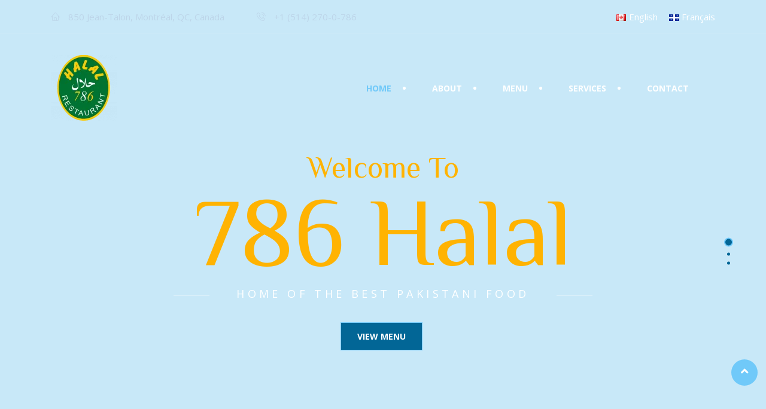

--- FILE ---
content_type: text/html; charset=UTF-8
request_url: https://786halalrestaurant.com/?xs_review=good-place-to-eat
body_size: 24554
content:
<!DOCTYPE html>
<html lang="en-CA"> 

    <head>
        <meta charset="UTF-8">
        <meta name="viewport" content="width=device-width, initial-scale=1, maximum-scale=1">
		<title>786 Halal Restaurant &#8211; Taste &amp; Tradition</title>
<link href="https://fonts.googleapis.com/css?family=Open+Sans%3A%2C400%2C700%2C900%7CZCOOL+XiaoWei%3A%2C400%2C700%2C900" rel="stylesheet"><meta name='robots' content='max-image-preview:large' />
	<style>img:is([sizes="auto" i], [sizes^="auto," i]) { contain-intrinsic-size: 3000px 1500px }</style>
	<link rel="alternate" href="https://786halalrestaurant.com/" hreflang="en" />
<link rel="alternate" href="https://786halalrestaurant.com/fr/accueil/" hreflang="fr" />
<link rel='dns-prefetch' href='//fonts.googleapis.com' />
<link rel="alternate" type="application/rss+xml" title="786 Halal Restaurant &raquo; Feed" href="https://786halalrestaurant.com/feed/" />
<link rel="alternate" type="application/rss+xml" title="786 Halal Restaurant &raquo; Comments Feed" href="https://786halalrestaurant.com/comments/feed/" />
<script type="text/javascript">
/* <![CDATA[ */
window._wpemojiSettings = {"baseUrl":"https:\/\/s.w.org\/images\/core\/emoji\/16.0.1\/72x72\/","ext":".png","svgUrl":"https:\/\/s.w.org\/images\/core\/emoji\/16.0.1\/svg\/","svgExt":".svg","source":{"concatemoji":"https:\/\/786halalrestaurant.com\/wp-includes\/js\/wp-emoji-release.min.js?ver=6.8.2"}};
/*! This file is auto-generated */
!function(s,n){var o,i,e;function c(e){try{var t={supportTests:e,timestamp:(new Date).valueOf()};sessionStorage.setItem(o,JSON.stringify(t))}catch(e){}}function p(e,t,n){e.clearRect(0,0,e.canvas.width,e.canvas.height),e.fillText(t,0,0);var t=new Uint32Array(e.getImageData(0,0,e.canvas.width,e.canvas.height).data),a=(e.clearRect(0,0,e.canvas.width,e.canvas.height),e.fillText(n,0,0),new Uint32Array(e.getImageData(0,0,e.canvas.width,e.canvas.height).data));return t.every(function(e,t){return e===a[t]})}function u(e,t){e.clearRect(0,0,e.canvas.width,e.canvas.height),e.fillText(t,0,0);for(var n=e.getImageData(16,16,1,1),a=0;a<n.data.length;a++)if(0!==n.data[a])return!1;return!0}function f(e,t,n,a){switch(t){case"flag":return n(e,"\ud83c\udff3\ufe0f\u200d\u26a7\ufe0f","\ud83c\udff3\ufe0f\u200b\u26a7\ufe0f")?!1:!n(e,"\ud83c\udde8\ud83c\uddf6","\ud83c\udde8\u200b\ud83c\uddf6")&&!n(e,"\ud83c\udff4\udb40\udc67\udb40\udc62\udb40\udc65\udb40\udc6e\udb40\udc67\udb40\udc7f","\ud83c\udff4\u200b\udb40\udc67\u200b\udb40\udc62\u200b\udb40\udc65\u200b\udb40\udc6e\u200b\udb40\udc67\u200b\udb40\udc7f");case"emoji":return!a(e,"\ud83e\udedf")}return!1}function g(e,t,n,a){var r="undefined"!=typeof WorkerGlobalScope&&self instanceof WorkerGlobalScope?new OffscreenCanvas(300,150):s.createElement("canvas"),o=r.getContext("2d",{willReadFrequently:!0}),i=(o.textBaseline="top",o.font="600 32px Arial",{});return e.forEach(function(e){i[e]=t(o,e,n,a)}),i}function t(e){var t=s.createElement("script");t.src=e,t.defer=!0,s.head.appendChild(t)}"undefined"!=typeof Promise&&(o="wpEmojiSettingsSupports",i=["flag","emoji"],n.supports={everything:!0,everythingExceptFlag:!0},e=new Promise(function(e){s.addEventListener("DOMContentLoaded",e,{once:!0})}),new Promise(function(t){var n=function(){try{var e=JSON.parse(sessionStorage.getItem(o));if("object"==typeof e&&"number"==typeof e.timestamp&&(new Date).valueOf()<e.timestamp+604800&&"object"==typeof e.supportTests)return e.supportTests}catch(e){}return null}();if(!n){if("undefined"!=typeof Worker&&"undefined"!=typeof OffscreenCanvas&&"undefined"!=typeof URL&&URL.createObjectURL&&"undefined"!=typeof Blob)try{var e="postMessage("+g.toString()+"("+[JSON.stringify(i),f.toString(),p.toString(),u.toString()].join(",")+"));",a=new Blob([e],{type:"text/javascript"}),r=new Worker(URL.createObjectURL(a),{name:"wpTestEmojiSupports"});return void(r.onmessage=function(e){c(n=e.data),r.terminate(),t(n)})}catch(e){}c(n=g(i,f,p,u))}t(n)}).then(function(e){for(var t in e)n.supports[t]=e[t],n.supports.everything=n.supports.everything&&n.supports[t],"flag"!==t&&(n.supports.everythingExceptFlag=n.supports.everythingExceptFlag&&n.supports[t]);n.supports.everythingExceptFlag=n.supports.everythingExceptFlag&&!n.supports.flag,n.DOMReady=!1,n.readyCallback=function(){n.DOMReady=!0}}).then(function(){return e}).then(function(){var e;n.supports.everything||(n.readyCallback(),(e=n.source||{}).concatemoji?t(e.concatemoji):e.wpemoji&&e.twemoji&&(t(e.twemoji),t(e.wpemoji)))}))}((window,document),window._wpemojiSettings);
/* ]]> */
</script>

<style id='wp-emoji-styles-inline-css' type='text/css'>

	img.wp-smiley, img.emoji {
		display: inline !important;
		border: none !important;
		box-shadow: none !important;
		height: 1em !important;
		width: 1em !important;
		margin: 0 0.07em !important;
		vertical-align: -0.1em !important;
		background: none !important;
		padding: 0 !important;
	}
</style>
<style id='classic-theme-styles-inline-css' type='text/css'>
/*! This file is auto-generated */
.wp-block-button__link{color:#fff;background-color:#32373c;border-radius:9999px;box-shadow:none;text-decoration:none;padding:calc(.667em + 2px) calc(1.333em + 2px);font-size:1.125em}.wp-block-file__button{background:#32373c;color:#fff;text-decoration:none}
</style>
<link rel='stylesheet' id='wp-components-css' href='https://786halalrestaurant.com/wp-includes/css/dist/components/style.min.css?ver=6.8.2' type='text/css' media='all' />
<link rel='stylesheet' id='wp-preferences-css' href='https://786halalrestaurant.com/wp-includes/css/dist/preferences/style.min.css?ver=6.8.2' type='text/css' media='all' />
<link rel='stylesheet' id='wp-block-editor-css' href='https://786halalrestaurant.com/wp-includes/css/dist/block-editor/style.min.css?ver=6.8.2' type='text/css' media='all' />
<link rel='stylesheet' id='popup-maker-block-library-style-css' href='https://786halalrestaurant.com/wp-content/plugins/popup-maker/dist/packages/block-library-style.css?ver=dbea705cfafe089d65f1' type='text/css' media='all' />
<style id='global-styles-inline-css' type='text/css'>
:root{--wp--preset--aspect-ratio--square: 1;--wp--preset--aspect-ratio--4-3: 4/3;--wp--preset--aspect-ratio--3-4: 3/4;--wp--preset--aspect-ratio--3-2: 3/2;--wp--preset--aspect-ratio--2-3: 2/3;--wp--preset--aspect-ratio--16-9: 16/9;--wp--preset--aspect-ratio--9-16: 9/16;--wp--preset--color--black: #000000;--wp--preset--color--cyan-bluish-gray: #abb8c3;--wp--preset--color--white: #ffffff;--wp--preset--color--pale-pink: #f78da7;--wp--preset--color--vivid-red: #cf2e2e;--wp--preset--color--luminous-vivid-orange: #ff6900;--wp--preset--color--luminous-vivid-amber: #fcb900;--wp--preset--color--light-green-cyan: #7bdcb5;--wp--preset--color--vivid-green-cyan: #00d084;--wp--preset--color--pale-cyan-blue: #8ed1fc;--wp--preset--color--vivid-cyan-blue: #0693e3;--wp--preset--color--vivid-purple: #9b51e0;--wp--preset--gradient--vivid-cyan-blue-to-vivid-purple: linear-gradient(135deg,rgba(6,147,227,1) 0%,rgb(155,81,224) 100%);--wp--preset--gradient--light-green-cyan-to-vivid-green-cyan: linear-gradient(135deg,rgb(122,220,180) 0%,rgb(0,208,130) 100%);--wp--preset--gradient--luminous-vivid-amber-to-luminous-vivid-orange: linear-gradient(135deg,rgba(252,185,0,1) 0%,rgba(255,105,0,1) 100%);--wp--preset--gradient--luminous-vivid-orange-to-vivid-red: linear-gradient(135deg,rgba(255,105,0,1) 0%,rgb(207,46,46) 100%);--wp--preset--gradient--very-light-gray-to-cyan-bluish-gray: linear-gradient(135deg,rgb(238,238,238) 0%,rgb(169,184,195) 100%);--wp--preset--gradient--cool-to-warm-spectrum: linear-gradient(135deg,rgb(74,234,220) 0%,rgb(151,120,209) 20%,rgb(207,42,186) 40%,rgb(238,44,130) 60%,rgb(251,105,98) 80%,rgb(254,248,76) 100%);--wp--preset--gradient--blush-light-purple: linear-gradient(135deg,rgb(255,206,236) 0%,rgb(152,150,240) 100%);--wp--preset--gradient--blush-bordeaux: linear-gradient(135deg,rgb(254,205,165) 0%,rgb(254,45,45) 50%,rgb(107,0,62) 100%);--wp--preset--gradient--luminous-dusk: linear-gradient(135deg,rgb(255,203,112) 0%,rgb(199,81,192) 50%,rgb(65,88,208) 100%);--wp--preset--gradient--pale-ocean: linear-gradient(135deg,rgb(255,245,203) 0%,rgb(182,227,212) 50%,rgb(51,167,181) 100%);--wp--preset--gradient--electric-grass: linear-gradient(135deg,rgb(202,248,128) 0%,rgb(113,206,126) 100%);--wp--preset--gradient--midnight: linear-gradient(135deg,rgb(2,3,129) 0%,rgb(40,116,252) 100%);--wp--preset--font-size--small: 13px;--wp--preset--font-size--medium: 20px;--wp--preset--font-size--large: 36px;--wp--preset--font-size--x-large: 42px;--wp--preset--spacing--20: 0.44rem;--wp--preset--spacing--30: 0.67rem;--wp--preset--spacing--40: 1rem;--wp--preset--spacing--50: 1.5rem;--wp--preset--spacing--60: 2.25rem;--wp--preset--spacing--70: 3.38rem;--wp--preset--spacing--80: 5.06rem;--wp--preset--shadow--natural: 6px 6px 9px rgba(0, 0, 0, 0.2);--wp--preset--shadow--deep: 12px 12px 50px rgba(0, 0, 0, 0.4);--wp--preset--shadow--sharp: 6px 6px 0px rgba(0, 0, 0, 0.2);--wp--preset--shadow--outlined: 6px 6px 0px -3px rgba(255, 255, 255, 1), 6px 6px rgba(0, 0, 0, 1);--wp--preset--shadow--crisp: 6px 6px 0px rgba(0, 0, 0, 1);}:where(.is-layout-flex){gap: 0.5em;}:where(.is-layout-grid){gap: 0.5em;}body .is-layout-flex{display: flex;}.is-layout-flex{flex-wrap: wrap;align-items: center;}.is-layout-flex > :is(*, div){margin: 0;}body .is-layout-grid{display: grid;}.is-layout-grid > :is(*, div){margin: 0;}:where(.wp-block-columns.is-layout-flex){gap: 2em;}:where(.wp-block-columns.is-layout-grid){gap: 2em;}:where(.wp-block-post-template.is-layout-flex){gap: 1.25em;}:where(.wp-block-post-template.is-layout-grid){gap: 1.25em;}.has-black-color{color: var(--wp--preset--color--black) !important;}.has-cyan-bluish-gray-color{color: var(--wp--preset--color--cyan-bluish-gray) !important;}.has-white-color{color: var(--wp--preset--color--white) !important;}.has-pale-pink-color{color: var(--wp--preset--color--pale-pink) !important;}.has-vivid-red-color{color: var(--wp--preset--color--vivid-red) !important;}.has-luminous-vivid-orange-color{color: var(--wp--preset--color--luminous-vivid-orange) !important;}.has-luminous-vivid-amber-color{color: var(--wp--preset--color--luminous-vivid-amber) !important;}.has-light-green-cyan-color{color: var(--wp--preset--color--light-green-cyan) !important;}.has-vivid-green-cyan-color{color: var(--wp--preset--color--vivid-green-cyan) !important;}.has-pale-cyan-blue-color{color: var(--wp--preset--color--pale-cyan-blue) !important;}.has-vivid-cyan-blue-color{color: var(--wp--preset--color--vivid-cyan-blue) !important;}.has-vivid-purple-color{color: var(--wp--preset--color--vivid-purple) !important;}.has-black-background-color{background-color: var(--wp--preset--color--black) !important;}.has-cyan-bluish-gray-background-color{background-color: var(--wp--preset--color--cyan-bluish-gray) !important;}.has-white-background-color{background-color: var(--wp--preset--color--white) !important;}.has-pale-pink-background-color{background-color: var(--wp--preset--color--pale-pink) !important;}.has-vivid-red-background-color{background-color: var(--wp--preset--color--vivid-red) !important;}.has-luminous-vivid-orange-background-color{background-color: var(--wp--preset--color--luminous-vivid-orange) !important;}.has-luminous-vivid-amber-background-color{background-color: var(--wp--preset--color--luminous-vivid-amber) !important;}.has-light-green-cyan-background-color{background-color: var(--wp--preset--color--light-green-cyan) !important;}.has-vivid-green-cyan-background-color{background-color: var(--wp--preset--color--vivid-green-cyan) !important;}.has-pale-cyan-blue-background-color{background-color: var(--wp--preset--color--pale-cyan-blue) !important;}.has-vivid-cyan-blue-background-color{background-color: var(--wp--preset--color--vivid-cyan-blue) !important;}.has-vivid-purple-background-color{background-color: var(--wp--preset--color--vivid-purple) !important;}.has-black-border-color{border-color: var(--wp--preset--color--black) !important;}.has-cyan-bluish-gray-border-color{border-color: var(--wp--preset--color--cyan-bluish-gray) !important;}.has-white-border-color{border-color: var(--wp--preset--color--white) !important;}.has-pale-pink-border-color{border-color: var(--wp--preset--color--pale-pink) !important;}.has-vivid-red-border-color{border-color: var(--wp--preset--color--vivid-red) !important;}.has-luminous-vivid-orange-border-color{border-color: var(--wp--preset--color--luminous-vivid-orange) !important;}.has-luminous-vivid-amber-border-color{border-color: var(--wp--preset--color--luminous-vivid-amber) !important;}.has-light-green-cyan-border-color{border-color: var(--wp--preset--color--light-green-cyan) !important;}.has-vivid-green-cyan-border-color{border-color: var(--wp--preset--color--vivid-green-cyan) !important;}.has-pale-cyan-blue-border-color{border-color: var(--wp--preset--color--pale-cyan-blue) !important;}.has-vivid-cyan-blue-border-color{border-color: var(--wp--preset--color--vivid-cyan-blue) !important;}.has-vivid-purple-border-color{border-color: var(--wp--preset--color--vivid-purple) !important;}.has-vivid-cyan-blue-to-vivid-purple-gradient-background{background: var(--wp--preset--gradient--vivid-cyan-blue-to-vivid-purple) !important;}.has-light-green-cyan-to-vivid-green-cyan-gradient-background{background: var(--wp--preset--gradient--light-green-cyan-to-vivid-green-cyan) !important;}.has-luminous-vivid-amber-to-luminous-vivid-orange-gradient-background{background: var(--wp--preset--gradient--luminous-vivid-amber-to-luminous-vivid-orange) !important;}.has-luminous-vivid-orange-to-vivid-red-gradient-background{background: var(--wp--preset--gradient--luminous-vivid-orange-to-vivid-red) !important;}.has-very-light-gray-to-cyan-bluish-gray-gradient-background{background: var(--wp--preset--gradient--very-light-gray-to-cyan-bluish-gray) !important;}.has-cool-to-warm-spectrum-gradient-background{background: var(--wp--preset--gradient--cool-to-warm-spectrum) !important;}.has-blush-light-purple-gradient-background{background: var(--wp--preset--gradient--blush-light-purple) !important;}.has-blush-bordeaux-gradient-background{background: var(--wp--preset--gradient--blush-bordeaux) !important;}.has-luminous-dusk-gradient-background{background: var(--wp--preset--gradient--luminous-dusk) !important;}.has-pale-ocean-gradient-background{background: var(--wp--preset--gradient--pale-ocean) !important;}.has-electric-grass-gradient-background{background: var(--wp--preset--gradient--electric-grass) !important;}.has-midnight-gradient-background{background: var(--wp--preset--gradient--midnight) !important;}.has-small-font-size{font-size: var(--wp--preset--font-size--small) !important;}.has-medium-font-size{font-size: var(--wp--preset--font-size--medium) !important;}.has-large-font-size{font-size: var(--wp--preset--font-size--large) !important;}.has-x-large-font-size{font-size: var(--wp--preset--font-size--x-large) !important;}
:where(.wp-block-post-template.is-layout-flex){gap: 1.25em;}:where(.wp-block-post-template.is-layout-grid){gap: 1.25em;}
:where(.wp-block-columns.is-layout-flex){gap: 2em;}:where(.wp-block-columns.is-layout-grid){gap: 2em;}
:root :where(.wp-block-pullquote){font-size: 1.5em;line-height: 1.6;}
</style>
<link rel='stylesheet' id='contact-form-7-css' href='https://786halalrestaurant.com/wp-content/plugins/contact-form-7/includes/css/styles.css?ver=6.1.1' type='text/css' media='all' />
<link rel='stylesheet' id='flatpicker-css' href='https://786halalrestaurant.com/wp-content/plugins/wp-cafe/assets/css/flatpickr.min.css?ver=2.2.39' type='text/css' media='all' />
<link rel='stylesheet' id='jquery-timepicker-css' href='https://786halalrestaurant.com/wp-content/plugins/wp-cafe/assets/css/jquery.timepicker.min.css?ver=2.2.39' type='text/css' media='all' />
<link rel='stylesheet' id='wpc-icon-css' href='https://786halalrestaurant.com/wp-content/plugins/wp-cafe/assets/css/wpc-icon.css?ver=2.2.39' type='text/css' media='all' />
<link rel='stylesheet' id='wpc-public-css' href='https://786halalrestaurant.com/wp-content/plugins/wp-cafe/assets/css/wpc-public.css?ver=2.2.39' type='text/css' media='all' />
<link rel='stylesheet' id='deliciko-fonts-css' href='https://fonts.googleapis.com/css?family=Cookie%3A300%2C300i%2C400%2C400i%2C500%2C600%2C700%7COpen+Sans%3A400%2C500%2C700%7CZCOOL+XiaoWei%3A+400&#038;ver=2.0.5' type='text/css' media='all' />
<link rel='stylesheet' id='bootstrap-css' href='https://786halalrestaurant.com/wp-content/themes/deliciko/assets/css/bootstrap.min.css?ver=2.0.5' type='text/css' media='all' />
<link rel='stylesheet' id='font-awesome-css' href='https://786halalrestaurant.com/wp-content/plugins/elementor/assets/lib/font-awesome/css/font-awesome.min.css?ver=4.7.0' type='text/css' media='all' />
<link rel='stylesheet' id='iconfont-css' href='https://786halalrestaurant.com/wp-content/themes/deliciko/assets/css/iconfont.css?ver=2.0.5' type='text/css' media='all' />
<link rel='stylesheet' id='magnific-popup-css' href='https://786halalrestaurant.com/wp-content/themes/deliciko/assets/css/magnific-popup.css?ver=2.0.5' type='text/css' media='all' />
<link rel='stylesheet' id='owl-carousel-css' href='https://786halalrestaurant.com/wp-content/themes/deliciko/assets/css/owl.carousel.min.css?ver=2.0.5' type='text/css' media='all' />
<link rel='stylesheet' id='deliciko-woocommerce-css' href='https://786halalrestaurant.com/wp-content/themes/deliciko/assets/css/woocommerce.css?ver=2.0.5' type='text/css' media='all' />
<link rel='stylesheet' id='deliciko-gutenberg-custom-css' href='https://786halalrestaurant.com/wp-content/themes/deliciko/assets/css/gutenberg-custom.css?ver=2.0.5' type='text/css' media='all' />
<link rel='stylesheet' id='deliciko-style-css' href='https://786halalrestaurant.com/wp-content/themes/deliciko/assets/css/master.css?ver=2.0.5' type='text/css' media='all' />
<style id='deliciko-style-inline-css' type='text/css'>

        body{ font-family:"Open Sans";font-style:normal;font-weight:400; }

        h1,h2{
            font-family:"ZCOOL XiaoWei";font-style:normal;font-weight:400;
        }
        h3{ 
            font-family:"ZCOOL XiaoWei";font-style:normal;font-weight:400; 
        }

        h4{ 
            font-family:"ZCOOL XiaoWei";font-style:normal;font-weight:400;
        }
        .banner-area .banner-title{
            font-family:"ZCOOL XiaoWei";font-style:normal;font-weight:400;
        }
       
      

        a, .post-meta span i, .entry-header .entry-title a:hover, .sidebar ul li a:hover{
            color: #70c9f9;
        }

        .entry-header .entry-title a{
            color: #1c1c24;
        }
     
        body{
            background-color: #c8e8f8;
        }
      
     
        .single-intro-text .count-number, .sticky.post .meta-featured-post,
        .sidebar .widget .widget-title:before, .pagination li.active a, .pagination li:hover a,
        .pagination li.active a:hover, .pagination li:hover a:hover,
        .sidebar .widget.widget_search .input-group-btn, .tag-lists a:hover, .tagcloud a:hover,
        .BackTo, .ticket-btn.btn:hover,
        .btn-primary,
        .BackTo,
        .woocommerce ul.products li.product .button,.woocommerce ul.products li.product .added_to_cart,
        .woocommerce nav.woocommerce-pagination ul li a:focus, .woocommerce nav.woocommerce-pagination ul li a:hover, .woocommerce nav.woocommerce-pagination ul li span.current,
        .woocommerce #respond input#submit.alt, .woocommerce a.button.alt, .woocommerce button.button.alt, .woocommerce input.button.alt,.sponsor-web-link a:hover i, .woocommerce .widget_price_filter .ui-slider .ui-slider-range,
        .woocommerce span.onsale,
        .woocommerce ul.products li.product .added_to_cart:hover, .woocommerce #respond input#submit.alt:hover, .woocommerce a.button.alt:hover, .woocommerce button.button.alt:hover, .woocommerce input.button.alt:hover,.woocommerce .widget_price_filter .ui-slider .ui-slider-handle,
        .header-book-btn .btn-primary,
        .feature-tab-slider .owl-nav .owl-prev,
        .feature-tab-slider .owl-nav .owl-next,
        .elementor-widget-container .ot-dtp-picker .ot-dtp-picker-button,
        .ts-team-standard .ts-team-info:hover .team-content,
        .navbar-light .navbar-toggler{
            background: #70c9f9;
        }

        .btn-primary,
        .owl-carousel .owl-dots .owl-dot.active{
            border-color: #70c9f9;
        }



        .copyright .footer-social li a i:hover,
        .copyright .copyright-text a,
        .header .navbar-container .navbar-light .main-menu li a:hover,
        .header .navbar-container .navbar-light .main-menu li.active > a,
        .post .entry-header .entry-title a:hover,
        a:hover,
        .woocommerce ul.products li.product .price, 
        .woocommerce ul.products li.product .woocommerce-loop-product__title:hover{
            color: #70c9f9;
        }
       
        
         .header-book-btn .btn-primary{
            background: #bc906b;
            border-color: #bc906b;
        }
         
         .header-book-btn .btn-primary{
            color: #fff;
        }
         
            .top-contact-info li{
            color: #bdd5e9;
           }
         

        .ts-footer{
            background-color: #000000;
            padding-top:50px;
        }
        
        

      .copyright .copyright-text{
         color: #fff;
      }

     
</style>
<link rel='stylesheet' id='elementor-icons-css' href='https://786halalrestaurant.com/wp-content/plugins/elementor/assets/lib/eicons/css/elementor-icons.min.css?ver=5.44.0' type='text/css' media='all' />
<link rel='stylesheet' id='elementor-frontend-css' href='https://786halalrestaurant.com/wp-content/plugins/elementor/assets/css/frontend.min.css?ver=3.32.2' type='text/css' media='all' />
<link rel='stylesheet' id='elementor-post-1495-css' href='https://786halalrestaurant.com/wp-content/uploads/elementor/css/post-1495.css?ver=1766446027' type='text/css' media='all' />
<link rel='stylesheet' id='font-awesome-5-all-css' href='https://786halalrestaurant.com/wp-content/plugins/elementor/assets/lib/font-awesome/css/all.min.css?ver=3.32.2' type='text/css' media='all' />
<link rel='stylesheet' id='font-awesome-4-shim-css' href='https://786halalrestaurant.com/wp-content/plugins/elementor/assets/lib/font-awesome/css/v4-shims.min.css?ver=3.32.2' type='text/css' media='all' />
<link rel='stylesheet' id='e-animation-fadeInUp-css' href='https://786halalrestaurant.com/wp-content/plugins/elementor/assets/lib/animations/styles/fadeInUp.min.css?ver=3.32.2' type='text/css' media='all' />
<link rel='stylesheet' id='widget-image-css' href='https://786halalrestaurant.com/wp-content/plugins/elementor/assets/css/widget-image.min.css?ver=3.32.2' type='text/css' media='all' />
<link rel='stylesheet' id='widget-heading-css' href='https://786halalrestaurant.com/wp-content/plugins/elementor/assets/css/widget-heading.min.css?ver=3.32.2' type='text/css' media='all' />
<link rel='stylesheet' id='e-animation-grow-css' href='https://786halalrestaurant.com/wp-content/plugins/elementor/assets/lib/animations/styles/e-animation-grow.min.css?ver=3.32.2' type='text/css' media='all' />
<link rel='stylesheet' id='widget-icon-list-css' href='https://786halalrestaurant.com/wp-content/plugins/elementor/assets/css/widget-icon-list.min.css?ver=3.32.2' type='text/css' media='all' />
<link rel='stylesheet' id='widget-spacer-css' href='https://786halalrestaurant.com/wp-content/plugins/elementor/assets/css/widget-spacer.min.css?ver=3.32.2' type='text/css' media='all' />
<link rel='stylesheet' id='swiper-css' href='https://786halalrestaurant.com/wp-content/plugins/elementor/assets/lib/swiper/v8/css/swiper.min.css?ver=8.4.5' type='text/css' media='all' />
<link rel='stylesheet' id='e-swiper-css' href='https://786halalrestaurant.com/wp-content/plugins/elementor/assets/css/conditionals/e-swiper.min.css?ver=3.32.2' type='text/css' media='all' />
<link rel='stylesheet' id='elementor-post-65-css' href='https://786halalrestaurant.com/wp-content/uploads/elementor/css/post-65.css?ver=1766448418' type='text/css' media='all' />
<link rel='stylesheet' id='eael-general-css' href='https://786halalrestaurant.com/wp-content/plugins/essential-addons-for-elementor-lite/assets/front-end/css/view/general.min.css?ver=6.3.2' type='text/css' media='all' />
<link rel='stylesheet' id='elementor-gf-opensans-css' href='https://fonts.googleapis.com/css?family=Open+Sans:100,100italic,200,200italic,300,300italic,400,400italic,500,500italic,600,600italic,700,700italic,800,800italic,900,900italic&#038;display=auto' type='text/css' media='all' />
<link rel='stylesheet' id='elementor-gf-roboto-css' href='https://fonts.googleapis.com/css?family=Roboto:100,100italic,200,200italic,300,300italic,400,400italic,500,500italic,600,600italic,700,700italic,800,800italic,900,900italic&#038;display=auto' type='text/css' media='all' />
<link rel='stylesheet' id='elementor-gf-cookie-css' href='https://fonts.googleapis.com/css?family=Cookie:100,100italic,200,200italic,300,300italic,400,400italic,500,500italic,600,600italic,700,700italic,800,800italic,900,900italic&#038;display=auto' type='text/css' media='all' />
<link rel='stylesheet' id='elementor-gf-concertone-css' href='https://fonts.googleapis.com/css?family=Concert+One:100,100italic,200,200italic,300,300italic,400,400italic,500,500italic,600,600italic,700,700italic,800,800italic,900,900italic&#038;display=auto' type='text/css' media='all' />
<link rel='stylesheet' id='elementor-icons-shared-0-css' href='https://786halalrestaurant.com/wp-content/plugins/elementor/assets/lib/font-awesome/css/fontawesome.min.css?ver=5.15.3' type='text/css' media='all' />
<link rel='stylesheet' id='elementor-icons-fa-solid-css' href='https://786halalrestaurant.com/wp-content/plugins/elementor/assets/lib/font-awesome/css/solid.min.css?ver=5.15.3' type='text/css' media='all' />
<link rel='stylesheet' id='elementor-icons-fa-regular-css' href='https://786halalrestaurant.com/wp-content/plugins/elementor/assets/lib/font-awesome/css/regular.min.css?ver=5.15.3' type='text/css' media='all' />
<script type="text/javascript" src="https://786halalrestaurant.com/wp-includes/js/jquery/jquery.min.js?ver=3.7.1" id="jquery-core-js"></script>
<script type="text/javascript" src="https://786halalrestaurant.com/wp-includes/js/jquery/jquery-migrate.min.js?ver=3.4.1" id="jquery-migrate-js"></script>
<script type="text/javascript" src="https://786halalrestaurant.com/wp-content/plugins/elementor/assets/lib/font-awesome/js/v4-shims.min.js?ver=3.32.2" id="font-awesome-4-shim-js"></script>
<link rel="https://api.w.org/" href="https://786halalrestaurant.com/wp-json/" /><link rel="alternate" title="JSON" type="application/json" href="https://786halalrestaurant.com/wp-json/wp/v2/pages/65" /><link rel="EditURI" type="application/rsd+xml" title="RSD" href="https://786halalrestaurant.com/xmlrpc.php?rsd" />
<meta name="generator" content="WordPress 6.8.2" />
<link rel="canonical" href="https://786halalrestaurant.com/" />
<link rel='shortlink' href='https://786halalrestaurant.com/' />
<link rel="alternate" title="oEmbed (JSON)" type="application/json+oembed" href="https://786halalrestaurant.com/wp-json/oembed/1.0/embed?url=https%3A%2F%2F786halalrestaurant.com%2F" />
<link rel="alternate" title="oEmbed (XML)" type="text/xml+oembed" href="https://786halalrestaurant.com/wp-json/oembed/1.0/embed?url=https%3A%2F%2F786halalrestaurant.com%2F&#038;format=xml" />
<script src="https://www.google.com/recaptcha/enterprise.js?render=6Ld9J10pAAAAAMuDV2Au-ajL1gtXCWaIfGIz4v33"></script><meta name="generator" content="Elementor 3.32.2; features: additional_custom_breakpoints; settings: css_print_method-external, google_font-enabled, font_display-auto">
<style type="text/css">.recentcomments a{display:inline !important;padding:0 !important;margin:0 !important;}</style>			<style>
				.e-con.e-parent:nth-of-type(n+4):not(.e-lazyloaded):not(.e-no-lazyload),
				.e-con.e-parent:nth-of-type(n+4):not(.e-lazyloaded):not(.e-no-lazyload) * {
					background-image: none !important;
				}
				@media screen and (max-height: 1024px) {
					.e-con.e-parent:nth-of-type(n+3):not(.e-lazyloaded):not(.e-no-lazyload),
					.e-con.e-parent:nth-of-type(n+3):not(.e-lazyloaded):not(.e-no-lazyload) * {
						background-image: none !important;
					}
				}
				@media screen and (max-height: 640px) {
					.e-con.e-parent:nth-of-type(n+2):not(.e-lazyloaded):not(.e-no-lazyload),
					.e-con.e-parent:nth-of-type(n+2):not(.e-lazyloaded):not(.e-no-lazyload) * {
						background-image: none !important;
					}
				}
			</style>
			<link rel="icon" href="https://786halalrestaurant.com/wp-content/uploads/2022/03/cropped-786SLogo-32x32.png" sizes="32x32" />
<link rel="icon" href="https://786halalrestaurant.com/wp-content/uploads/2022/03/cropped-786SLogo-192x192.png" sizes="192x192" />
<link rel="apple-touch-icon" href="https://786halalrestaurant.com/wp-content/uploads/2022/03/cropped-786SLogo-180x180.png" />
<meta name="msapplication-TileImage" content="https://786halalrestaurant.com/wp-content/uploads/2022/03/cropped-786SLogo-270x270.png" />
		<style type="text/css" id="wp-custom-css">
			
.woocommerce div.product div.images .woocommerce-product-gallery__wrapper{
	max-width: none;
}
.woocommerce-variation.single_variation {
    margin-bottom: 30px;
}


.woocommerce div.product form.cart .variations td.label{
	text-align:left;
	width: 100%;
}
.woocommerce div.product form.cart .variations select{
height: 50px;
	padding: 0 20px;
	border-color: #eee;
	
}
section.up-sells.upsells.products h2{
	    font-size: 26px;
			margin-bottom: 20px
}

.woocommerce form .form-row input.input-text {
    height: 45px;
    padding: 0 20px;
    border: 1px solid #ded7d7;
}
.woocommerce .wc-tabs-wrapper .wc-tabs{
		padding-left: 0 !important;
}

.wpc-food-menu-item .wpc-food-menu-thumb img {
    transform: scale(1);
    transition: all 0.4s ease;
    height: 140px;
    object-fit: cover;
}

.wpc-menu-tag{
	margin-bottom: 3px;
}
.wpc-food-menu-item p{
	margin-bottom: 0
}
.flatpickr-current-month input.cur-year{
	color: #fff;
}
/*-------------------------
  preloader 
  ---------------------*/
  
  
  #preloader {
	position: fixed;
	top: 0;
	left: 0;
	height: 100%;
	width: 100%;
	z-index: 99999999999999;
	overflow: hidden;
	background-color: #c79c60 ;
	-webkit-transition: all 1.5s ease-out;
	-o-transition: all 1.5s ease-out;
	transition: all 1.5s ease-out
}

#preloader.loaded {
	top: -200%
}

#preloader.loaded .preloader-cancel-btn-wraper {
	bottom: 200%
}

.preloader-cancel-btn-wraper {
	position: fixed;
	bottom: 0;
	right: 0;
	padding: 30px;
	-webkit-transition: all 1.5s ease-out;
	-o-transition: all 1.5s ease-out;
	transition: all 1.5s ease-out
}

.preloader-cancel-btn-wraper .preloader-cancel-btn {
	border-radius: 36px;
	font-size: 11px;
    padding: 12px 23px;
	background: #000;
	color:#fff;
}

.spinner {
	width: 40px;
	height: 40px;
	position: absolute;
	top: 50%;
	left: 50%;
	-webkit-transform: translate(-50%, -50%);
	-ms-transform: translate(-50%, -50%);
	transform: translate(-50%, -50%)
}

.double-bounce1 {
	width: 100%;
	height: 100%;
	border-radius: 50%;
	background-color: #FFFFFF;
	opacity: 0.6;
	position: absolute;
	top: 0;
	left: 0;
	-webkit-animation: sk-bounce 2.0s infinite ease-in-out;
	animation: sk-bounce 2.0s infinite ease-in-out
}

.double-bounce2 {
	width: 100%;
	height: 100%;
	border-radius: 50%;
	background-color: #FFFFFF;
	opacity: 0.6;
	position: absolute;
	top: 0;
	left: 0;
	-webkit-animation: sk-bounce 2.0s infinite ease-in-out;
	animation: sk-bounce 2.0s infinite ease-in-out;
	-webkit-animation-delay: -1.0s;
	animation-delay: -1.0s
}

@-webkit-keyframes sk-bounce {
	0%,
	100% {
		transform: scale(0);
		-webkit-transform: scale(0)
	}
	50% {
		transform: scale(1);
		-webkit-transform: scale(1)
	}
}

@keyframes sk-bounce {
	0%,
	100% {
		transform: scale(0);
		-webkit-transform: scale(0)
	}
	50% {
		transform: scale(1);
		-webkit-transform: scale(1)
	}
}
.food-gallery .elementor-widget-container .elementor-image img{
	cursor: crosshair;
}

.banner-area .banner-title {
    margin-top: 80px;
}

.ts-footer .footer-center-widget p {
    padding-top: 13px;
}

.wpc-food-tab-wrapper .wpc-nav {
    display: none;
}

.wpc-food-menu-item .wpc-add-to-cart a {
	padding: 5px 5px;
}

.banner-area .banner-title span {
    color: #faaf3c;
}
.service-time li {
    padding: 0px 0;
}
.owl-dot {
	background-color: #026696 !important;
}		</style>
		    </head>

    <body class="home wp-singular page-template page-template-template page-template-homepage-template page-template-templatehomepage-template-php page page-id-65 wp-theme-deliciko wp-child-theme-deliciko-child metaslider-plugin sidebar-active elementor-default elementor-kit-1495 elementor-page elementor-page-65">

	
<div class="header-transparent">
   <!-- topbar -->
<div class="topbar topbar-transparent b-bottom">
   <div class="container">
      <div class="row">
         <div class="col-md-8 align-self-center">
                         <ul class="top-contact-info">
                  <li>
                     <i class="icon icon-home"></i>
                     850 Jean-Talon, Montréal, QC, Canada                  </li>
                  <li>
                     <i class="icon icon-phone2"></i>
                      +1 (514) 270-0-786                  </li>
               </ul>
                     </div>

         <div class="col-md-4 align-self-center">
                     <ul class="social-links text-right">
                  					<li class="lang-item lang-item-78 lang-item-en current-lang lang-item-first"><a lang="en-CA" hreflang="en-CA" href="https://786halalrestaurant.com/" aria-current="true"><img src="[data-uri]" alt="" width="16" height="11" style="width: 16px; height: 11px;" /><span style="margin-left:0.3em;">English</span></a></li>
	<li class="lang-item lang-item-80 lang-item-fr"><a lang="fr-CA" hreflang="fr-CA" href="https://786halalrestaurant.com/fr/accueil/"><img src="[data-uri]" alt="" width="17" height="11" style="width: 17px; height: 11px;" /><span style="margin-left:0.3em;">Français</span></a></li>
                           </ul>
         </div>
      </div>
   </div>
</div>
 
<!-- header nav start-->
<header id="header" class="header nav-classic-transparent navbar-sticky">
  
        <!-- navbar container start -->
        <div class="navbar-container">
            <div class="container">
                <nav class="navbar navbar-expand-lg navbar-light">
                    <a class="navbar-brand" href="https://786halalrestaurant.com/">
                        <img src="//786halalrestaurant.com/wp-content/uploads/2022/03/786SLogo-e1647176672516.png" alt="786 Halal Restaurant">
                    </a>
                    <button class="navbar-toggler" type="button" data-toggle="collapse" data-target="#primary-nav"
                        aria-controls="primary-nav" aria-expanded="false" aria-label="Toggle navigation">
                        <span class="navbar-toggler-icon"><i class="icon icon-menu"></i></span>
                    </button>
                    

	<div id="primary-nav" class="collapse navbar-collapse justify-content-end"><ul id="main-menu" class="navbar-nav  main-menu"><li id="menu-item-1570" class="menu-item menu-item-type-post_type menu-item-object-page menu-item-home current-menu-item page_item page-item-65 current_page_item menu-item-1570 nav-item active"><a href="https://786halalrestaurant.com/" class="nav-link active">Home</a></li>
<li id="menu-item-1571" class="menu-item menu-item-type-post_type menu-item-object-page menu-item-1571 nav-item"><a href="https://786halalrestaurant.com/about/" class="nav-link">About</a></li>
<li id="menu-item-1573" class="menu-item menu-item-type-post_type menu-item-object-page menu-item-1573 nav-item"><a href="https://786halalrestaurant.com/menu/" class="nav-link">Menu</a></li>
<li id="menu-item-2132" class="menu-item menu-item-type-post_type menu-item-object-page menu-item-2132 nav-item"><a href="https://786halalrestaurant.com/services/" class="nav-link">Services</a></li>
<li id="menu-item-1572" class="menu-item menu-item-type-post_type menu-item-object-page menu-item-1572 nav-item"><a href="https://786halalrestaurant.com/contact/" class="nav-link">Contact</a></li>
</ul></div>

                    <!-- collapse end -->
                                       <ul class="header-nav-right-info form-inline">
                      

                                             </ul>
                                  </nav>
                <!-- nav end -->
            </div>
            <!-- container end -->
        </div>
        <!-- navbar contianer end -->
</header>
</div>    
		<div data-elementor-type="wp-post" data-elementor-id="65" class="elementor elementor-65">
						<section class="elementor-section elementor-top-section elementor-element elementor-element-df64513 elementor-section-full_width elementor-section-height-default elementor-section-height-default" data-id="df64513" data-element_type="section">
						<div class="elementor-container elementor-column-gap-no">
					<div class="elementor-column elementor-col-100 elementor-top-column elementor-element elementor-element-a50aa21" data-id="a50aa21" data-element_type="column">
			<div class="elementor-widget-wrap elementor-element-populated">
						<div class="elementor-element elementor-element-4f34286 elementor-widget elementor-widget-delicios-slider" data-id="4f34286" data-element_type="widget" data-widget_type="delicios-slider.default">
				<div class="elementor-widget-container">
					
        <div class="hero-area owl-carousel owl-theme" data-controls="{&quot;show_nav&quot;:false,&quot;dot_nav_show&quot;:&quot;yes&quot;,&quot;auto_nav_slide&quot;:&quot;yes&quot;}">
            
                <div class="slider-item" style="background-image:url(https://786halalrestaurant.com/wp-content/uploads/2024/01/Untitled-design-scaled.jpg)">
                    <div class="slider-table">
                        <div class="slider-table-cell">
                            <div class="container">
                                <div class="row ">
                                    <div class="col-lg-12 mx-auto text-center">
                                        <div class="slider-content">
                                                                                        <h2 class="slider-title">
                                                <span>Welcome To </span> 786 Halal                                                    </h2>
                                                                                            <p class="slider-info">
                                                                                                            <span class="info-before-bar"></span>
                                                                                                        Home of the best Pakistani food                                                                                                            <span class="info-after-bar"></span>
                                                                                                    </p>
                                                                                                                                        <div class="slider-btn-area">
                                                    <a href="https://786halalrestaurant.com/menu/" class="btn btn-primary">
                                                        view menu                                                    </a>
                                                </div>
                                                                                    </div>
                                    </div><!-- col end-->
                                </div><!-- row end-->
                            </div>
                            <!-- Container end -->
                        </div>
                    </div>
                </div>

            
                <div class="slider-item" style="background-image:url(https://786halalrestaurant.com/wp-content/uploads/2024/01/2-scaled.jpg)">
                    <div class="slider-table">
                        <div class="slider-table-cell">
                            <div class="container">
                                <div class="row ">
                                    <div class="col-lg-12 mx-auto text-center">
                                        <div class="slider-content">
                                                                                        <h2 class="slider-title">
                                                <span>And Now </span> 786 Express                                                         </h2>
                                                                                            <p class="slider-info">
                                                                                                            <span class="info-before-bar"></span>
                                                                                                        Home of the best Pakistani food                                                                                                            <span class="info-after-bar"></span>
                                                                                                    </p>
                                                                                                                                        <div class="slider-btn-area">
                                                    <a href="https://786halalrestaurant.com/menu/" class="btn btn-primary">
                                                        view menu                                                    </a>
                                                </div>
                                                                                    </div>
                                    </div><!-- col end-->
                                </div><!-- row end-->
                            </div>
                            <!-- Container end -->
                        </div>
                    </div>
                </div>

            
                <div class="slider-item" style="background-image:url(https://786halalrestaurant.com/wp-content/uploads/2024/01/3-scaled.jpg)">
                    <div class="slider-table">
                        <div class="slider-table-cell">
                            <div class="container">
                                <div class="row ">
                                    <div class="col-lg-12 mx-auto text-center">
                                        <div class="slider-content">
                                                                                        <h2 class="slider-title">
                                                <span>Taste And </span> Tradition                                                           </h2>
                                                                                            <p class="slider-info">
                                                                                                            <span class="info-before-bar"></span>
                                                                                                        Home of the best Pakistani food                                                                                                            <span class="info-after-bar"></span>
                                                                                                    </p>
                                                                                                                                        <div class="slider-btn-area">
                                                    <a href="https://786halalrestaurant.com/menu/" class="btn btn-primary">
                                                        view menu                                                    </a>
                                                </div>
                                                                                    </div>
                                    </div><!-- col end-->
                                </div><!-- row end-->
                            </div>
                            <!-- Container end -->
                        </div>
                    </div>
                </div>

                    </div>



				</div>
				</div>
					</div>
		</div>
					</div>
		</section>
				<section class="elementor-section elementor-top-section elementor-element elementor-element-78d3882 intro-box-content elementor-section-boxed elementor-section-height-default elementor-section-height-default" data-id="78d3882" data-element_type="section">
						<div class="elementor-container elementor-column-gap-default">
					<div class="elementor-column elementor-col-33 elementor-top-column elementor-element elementor-element-a706682 elementor-invisible" data-id="a706682" data-element_type="column" data-settings="{&quot;animation&quot;:&quot;fadeInUp&quot;,&quot;animation_delay&quot;:300}">
			<div class="elementor-widget-wrap elementor-element-populated">
						<div class="elementor-element elementor-element-e68b127 elementor-widget elementor-widget-delicios-feature" data-id="e68b127" data-element_type="widget" data-widget_type="delicios-feature.default">
				<div class="elementor-widget-container">
					 
    
		<div class="single-intro-text">
			<div class="intro-content">
				<i class="icon icon-feature_icon1"></i>
				<h3 class="ts-title"> Why <span>786 Halal</span> </h3>
				<p>
					We don't serve Alcohol drinks of any type. We only use 100% Zabiha Halal meat. We recommend advance reservation for group booking of ten or more. Restaurant remains closed on Friday between 1 – 2 PM!				</p>
			</div>
         <div class="feature-bg">
           <span class="icon icon-feature_icon11"></span>   
         </div>  
		</div><!-- single intro text end-->


    

	
    
    				</div>
				</div>
					</div>
		</div>
				<div class="elementor-column elementor-col-33 elementor-top-column elementor-element elementor-element-091447d elementor-invisible" data-id="091447d" data-element_type="column" data-settings="{&quot;animation&quot;:&quot;fadeInUp&quot;,&quot;animation_delay&quot;:350}">
			<div class="elementor-widget-wrap elementor-element-populated">
						<div class="elementor-element elementor-element-55c35a9 elementor-widget elementor-widget-delicios-feature" data-id="55c35a9" data-element_type="widget" data-widget_type="delicios-feature.default">
				<div class="elementor-widget-container">
					 
    
		<div class="single-intro-text">
			<div class="intro-content">
				<i class="icon icon-feature_icon2"></i>
				<h3 class="ts-title">Best Food <span>Quality</span></h3>
				<p>
					786 HALAL RESTAURANT an ultimate Pakistani restaurant best for family and friends get together, parties &amp; celebrations, business lunches, conferences, marketing &amp; promotional launches, press conferences and many more.				</p>
			</div>
         <div class="feature-bg">
           <span class="icon icon-feature_icon21"></span>   
         </div>  
		</div><!-- single intro text end-->


    

	
    
    				</div>
				</div>
					</div>
		</div>
				<div class="elementor-column elementor-col-33 elementor-top-column elementor-element elementor-element-de045da elementor-invisible" data-id="de045da" data-element_type="column" data-settings="{&quot;animation&quot;:&quot;fadeInUp&quot;,&quot;animation_delay&quot;:400}">
			<div class="elementor-widget-wrap elementor-element-populated">
						<div class="elementor-element elementor-element-d41292a elementor-widget elementor-widget-delicios-feature" data-id="d41292a" data-element_type="widget" data-widget_type="delicios-feature.default">
				<div class="elementor-widget-container">
					 
    
		<div class="single-intro-text">
			<div class="intro-content">
				<i class="icon icon-feature_icon21"></i>
				<h3 class="ts-title">Taste &amp; <span>Tradition</span></h3>
				<p>
					Enjoy sub-continental Halal food in a clean and hygienic environment. Spacious yet elegant environment doubles the aroma of our traditional Pakistani cuisine, offering variety of meal plans to suit customer needs.				</p>
			</div>
         <div class="feature-bg">
           <span class="icon icon-feature_icon31"></span>   
         </div>  
		</div><!-- single intro text end-->


    

	
    
    				</div>
				</div>
					</div>
		</div>
					</div>
		</section>
				<section class="elementor-section elementor-top-section elementor-element elementor-element-c26a078 elementor-section-boxed elementor-section-height-default elementor-section-height-default" data-id="c26a078" data-element_type="section" data-settings="{&quot;background_background&quot;:&quot;classic&quot;}">
							<div class="elementor-background-overlay"></div>
							<div class="elementor-container elementor-column-gap-default">
					<div class="elementor-column elementor-col-50 elementor-top-column elementor-element elementor-element-71fc6e8 elementor-invisible" data-id="71fc6e8" data-element_type="column" data-settings="{&quot;animation&quot;:&quot;fadeInUp&quot;,&quot;animation_delay&quot;:300}">
			<div class="elementor-widget-wrap elementor-element-populated">
						<div class="elementor-element elementor-element-7a17b87 elementor-widget elementor-widget-delicios-title" data-id="7a17b87" data-element_type="widget" data-widget_type="delicios-title.default">
				<div class="elementor-widget-container">
					
		<div class="ts-section-title title-center">
			<h2 class="section-title ">
				Discover <span>Our Story</span>			</h2>
							<i class="icon icon-title"></i>
						
		</div>

				</div>
				</div>
				<div class="elementor-element elementor-element-cac26b6 elementor-widget elementor-widget-text-editor" data-id="cac26b6" data-element_type="widget" data-widget_type="text-editor.default">
				<div class="elementor-widget-container">
									<p style="text-align: left;">At <strong>786 HALAL RESTAURANT</strong> you will experience traditional superior quality Pakistani dishes. <strong>786 HALAL RESTAURANT</strong> offers huge variety of halal food dishes and our experts in kitchen develop the customary taste of each dish to give you ultimate Pakistani dishes flavour. <strong>786 HALAL RESTAURANT</strong> not only conserves the traditional taste of Pakistani dishes but has also maintained a good standard of dining experience from sights to ambience, from food to mood. <strong>786 HALAL RESTAURANT</strong> possesses spacious dining arrangement with the simple yet rich cultural touches making you feel dining in back home Pakistan.</p>								</div>
				</div>
				<div class="elementor-element elementor-element-7a79764 elementor-align-center elementor-widget elementor-widget-button" data-id="7a79764" data-element_type="widget" data-widget_type="button.default">
				<div class="elementor-widget-container">
									<div class="elementor-button-wrapper">
					<a class="elementor-button elementor-button-link elementor-size-md" href="https://786halalrestaurant.com/welcome-to-786-halal-restaurant/">
						<span class="elementor-button-content-wrapper">
									<span class="elementor-button-text">Read More</span>
					</span>
					</a>
				</div>
								</div>
				</div>
					</div>
		</div>
				<div class="elementor-column elementor-col-50 elementor-top-column elementor-element elementor-element-ac7e283 elementor-invisible" data-id="ac7e283" data-element_type="column" data-settings="{&quot;animation&quot;:&quot;fadeInUp&quot;,&quot;animation_delay&quot;:350}">
			<div class="elementor-widget-wrap elementor-element-populated">
						<div class="elementor-element elementor-element-9b3cdc7 elementor-widget elementor-widget-image" data-id="9b3cdc7" data-element_type="widget" data-widget_type="image.default">
				<div class="elementor-widget-container">
															<img fetchpriority="high" decoding="async" width="800" height="800" src="https://786halalrestaurant.com/wp-content/uploads/2022/03/halalStory.png" class="attachment-large size-large wp-image-1600" alt="" srcset="https://786halalrestaurant.com/wp-content/uploads/2022/03/halalStory.png 1024w, https://786halalrestaurant.com/wp-content/uploads/2022/03/halalStory-300x300.png 300w, https://786halalrestaurant.com/wp-content/uploads/2022/03/halalStory-150x150.png 150w, https://786halalrestaurant.com/wp-content/uploads/2022/03/halalStory-768x768.png 768w, https://786halalrestaurant.com/wp-content/uploads/2022/03/halalStory-600x600.png 600w, https://786halalrestaurant.com/wp-content/uploads/2022/03/halalStory-100x100.png 100w" sizes="(max-width: 800px) 100vw, 800px" />															</div>
				</div>
					</div>
		</div>
					</div>
		</section>
				<section class="elementor-section elementor-top-section elementor-element elementor-element-679946d elementor-section-boxed elementor-section-height-default elementor-section-height-default" data-id="679946d" data-element_type="section" data-settings="{&quot;background_background&quot;:&quot;classic&quot;}">
							<div class="elementor-background-overlay"></div>
							<div class="elementor-container elementor-column-gap-default">
					<div class="elementor-column elementor-col-50 elementor-top-column elementor-element elementor-element-d6cac87 elementor-invisible" data-id="d6cac87" data-element_type="column" data-settings="{&quot;animation&quot;:&quot;fadeInUp&quot;,&quot;animation_delay&quot;:400}">
			<div class="elementor-widget-wrap elementor-element-populated">
						<div class="elementor-element elementor-element-1486d75 elementor-widget elementor-widget-heading" data-id="1486d75" data-element_type="widget" data-widget_type="heading.default">
				<div class="elementor-widget-container">
					<h2 class="elementor-heading-title elementor-size-default">Enjoy at one of Montreal’s most awarded restaurant.</h2>				</div>
				</div>
				<div class="elementor-element elementor-element-baba1ba elementor-widget elementor-widget-text-editor" data-id="baba1ba" data-element_type="widget" data-widget_type="text-editor.default">
				<div class="elementor-widget-container">
									<p>In our daily special, Chicken Tikka Masala only at $10 + tax</p>								</div>
				</div>
					</div>
		</div>
				<div class="elementor-column elementor-col-50 elementor-top-column elementor-element elementor-element-314c021 elementor-invisible" data-id="314c021" data-element_type="column" data-settings="{&quot;animation&quot;:&quot;fadeInUp&quot;,&quot;animation_delay&quot;:450}">
			<div class="elementor-widget-wrap elementor-element-populated">
						<div class="elementor-element elementor-element-8b29e52 elementor-align-right elementor-tablet-align-center elementor-widget elementor-widget-button" data-id="8b29e52" data-element_type="widget" data-widget_type="button.default">
				<div class="elementor-widget-container">
									<div class="elementor-button-wrapper">
					<a class="elementor-button elementor-button-link elementor-size-md" href="https://786halalrestaurant.com/menu/">
						<span class="elementor-button-content-wrapper">
									<span class="elementor-button-text">get offer</span>
					</span>
					</a>
				</div>
								</div>
				</div>
					</div>
		</div>
					</div>
		</section>
				<section class="elementor-section elementor-top-section elementor-element elementor-element-f9cfe9e elementor-section-boxed elementor-section-height-default elementor-section-height-default" data-id="f9cfe9e" data-element_type="section" data-settings="{&quot;background_background&quot;:&quot;classic&quot;}">
							<div class="elementor-background-overlay"></div>
							<div class="elementor-container elementor-column-gap-default">
					<div class="elementor-column elementor-col-100 elementor-top-column elementor-element elementor-element-3fd3414" data-id="3fd3414" data-element_type="column">
			<div class="elementor-widget-wrap elementor-element-populated">
						<div class="elementor-element elementor-element-9783a6a elementor-widget elementor-widget-delicios-title" data-id="9783a6a" data-element_type="widget" data-widget_type="delicios-title.default">
				<div class="elementor-widget-container">
					
		<div class="ts-section-title title-center">
			<h2 class="section-title ">
				Online <span>Menu</span>			</h2>
							<i class="icon icon-title"></i>
						
		</div>

				</div>
				</div>
				<div class="elementor-element elementor-element-fe6cd92 elementor-widget elementor-widget-heading" data-id="fe6cd92" data-element_type="widget" data-widget_type="heading.default">
				<div class="elementor-widget-container">
					<h2 class="elementor-heading-title elementor-size-default">SCAN ME AND ORDER</h2>				</div>
				</div>
				<div class="elementor-element elementor-element-a43e81b elementor-widget elementor-widget-image" data-id="a43e81b" data-element_type="widget" data-widget_type="image.default">
				<div class="elementor-widget-container">
															<img decoding="async" src="https://786halalrestaurant.com/wp-content/uploads/2022/03/qrcode_10237954_-600x600.png" title="qrcode_10237954_" alt="qrcode_10237954_" loading="lazy" />															</div>
				</div>
					</div>
		</div>
					</div>
		</section>
				<section class="elementor-section elementor-top-section elementor-element elementor-element-ce59ab4 elementor-section-boxed elementor-section-height-default elementor-section-height-default" data-id="ce59ab4" data-element_type="section" data-settings="{&quot;background_background&quot;:&quot;classic&quot;}">
							<div class="elementor-background-overlay"></div>
							<div class="elementor-container elementor-column-gap-default">
					<div class="elementor-column elementor-col-100 elementor-top-column elementor-element elementor-element-937ca02" data-id="937ca02" data-element_type="column">
			<div class="elementor-widget-wrap elementor-element-populated">
						<div class="elementor-element elementor-element-b0850bd elementor-widget elementor-widget-delicios-testimonial" data-id="b0850bd" data-element_type="widget" data-widget_type="delicios-testimonial.default">
				<div class="elementor-widget-container">
					               <div class="ts-testimonial-standard ts-testimonial-classic text-center">
            <div data-controls="{&quot;nav&quot;:&quot;yes&quot;,&quot;dot&quot;:&quot;yes&quot;,&quot;auto_play&quot;:&quot;yes&quot;,&quot;auto_loop&quot;:&quot;&quot;}" class="testimonial-carousel owl-carousel">
                                 <div class="testimonial-author-content">
                     <p class="testimonial-text"><i class="fa fa-quote-left" aria-hidden="true"></i>
                        The service took some time and we were hungry but it was all worth the wait. We had Chicken Chargha, <br>Chicken Curry, Butter Roti, and Tandoori Naan. Food was great. We also  had ordered their <br>Doodh Patti Tea and it was really good! Will definitely go back.                     </p>
                     <div class="testimonial-footer">
                                                                        <h4 class="author-name">Athul Domichen</h4>
                        <span class="author-designation">Local Guide                        </span>
                     </div>
                  </div>
                                 <div class="testimonial-author-content">
                     <p class="testimonial-text"><i class="fa fa-quote-left" aria-hidden="true"></i>
                        A bit pricey but the food was delicious. Nice welcoming environment. Well behaved friendly stuffs. <br>After meal milk tea was mouth watering                     </p>
                     <div class="testimonial-footer">
                                                                        <h4 class="author-name">Mustakim Shah</h4>
                        <span class="author-designation">Journalist                        </span>
                     </div>
                  </div>
                                 <div class="testimonial-author-content">
                     <p class="testimonial-text"><i class="fa fa-quote-left" aria-hidden="true"></i>
                        The best catering in Montreal. Thank you for all your service. Hands down one of the best chefs around. <br>Thank you so much to the entire team of 786 Halal Restaurant. <br>Always recommendable restaurant for the catering!                     </p>
                     <div class="testimonial-footer">
                                                                        <h4 class="author-name">Tani Patel</h4>
                        <span class="author-designation">Caterest                        </span>
                     </div>
                  </div>
                                 <div class="testimonial-author-content">
                     <p class="testimonial-text"><i class="fa fa-quote-left" aria-hidden="true"></i>
                        786 is amazing!!! Delicious food, huge servings, friendly staff. The place is very clean and <br>their prices are awesome.
I definitely recommend restaurant 786 authentic Pakistani food.                     </p>
                     <div class="testimonial-footer">
                                                                        <h4 class="author-name">Kwesi Atta</h4>
                        <span class="author-designation">Customer                        </span>
                     </div>
                  </div>
                                 <div class="testimonial-author-content">
                     <p class="testimonial-text"><i class="fa fa-quote-left" aria-hidden="true"></i>
                        Very good desi place. Chargha and daal has always been at the top. Whenever I go to Montreal  <br>I cannot and will not come back without having a meal from here. <br>Dine in was closed so the food got cold while reaching <br>the hotel I was at.                     </p>
                     <div class="testimonial-footer">
                                                                        <h4 class="author-name">Mubashir Khan</h4>
                        <span class="author-designation">Local Guide                        </span>
                     </div>
                  </div>
                           </div>
         </div>
            
      				</div>
				</div>
					</div>
		</div>
					</div>
		</section>
				<section class="elementor-section elementor-top-section elementor-element elementor-element-51cb796 elementor-section-full_width food-gallery elementor-section-height-default elementor-section-height-default" data-id="51cb796" data-element_type="section">
						<div class="elementor-container elementor-column-gap-no">
					<div class="elementor-column elementor-col-100 elementor-top-column elementor-element elementor-element-600cb73" data-id="600cb73" data-element_type="column">
			<div class="elementor-widget-wrap elementor-element-populated">
						<div class="elementor-element elementor-element-97fb8ad elementor-widget elementor-widget-delicios-title" data-id="97fb8ad" data-element_type="widget" data-widget_type="delicios-title.default">
				<div class="elementor-widget-container">
					
		<div class="ts-section-title title-center">
			<h2 class="section-title ">
				Our Food <span>Gallery</span>			</h2>
							<i class="icon icon-title"></i>
						
		</div>

				</div>
				</div>
				<section class="elementor-section elementor-inner-section elementor-element elementor-element-a13f53c elementor-section-boxed elementor-section-height-default elementor-section-height-default" data-id="a13f53c" data-element_type="section">
						<div class="elementor-container elementor-column-gap-no">
					<div class="elementor-column elementor-col-33 elementor-inner-column elementor-element elementor-element-124f4ea" data-id="124f4ea" data-element_type="column">
			<div class="elementor-widget-wrap elementor-element-populated">
						<div class="elementor-element elementor-element-1ec72d5 elementor-widget elementor-widget-image" data-id="1ec72d5" data-element_type="widget" data-widget_type="image.default">
				<div class="elementor-widget-container">
																<a href="https://786halalrestaurant.com/wp-content/uploads/2022/03/IMG_5421-e1510753863278-scaled-1-e1647755126237.jpeg" data-elementor-open-lightbox="yes" data-elementor-lightbox-title="IMG_5421-e1510753863278-scaled" data-e-action-hash="#elementor-action%3Aaction%3Dlightbox%26settings%3DeyJpZCI6MTc5MiwidXJsIjoiaHR0cHM6XC9cLzc4NmhhbGFscmVzdGF1cmFudC5jb21cL3dwLWNvbnRlbnRcL3VwbG9hZHNcLzIwMjJcLzAzXC9JTUdfNTQyMS1lMTUxMDc1Mzg2MzI3OC1zY2FsZWQtMS1lMTY0Nzc1NTEyNjIzNy5qcGVnIn0%3D">
							<img loading="lazy" decoding="async" width="792" height="374" src="https://786halalrestaurant.com/wp-content/uploads/2022/03/IMG_5421-e1510753863278-scaled-1-e1647755126237.jpeg" class="elementor-animation-grow attachment-full size-full wp-image-1792" alt="" srcset="https://786halalrestaurant.com/wp-content/uploads/2022/03/IMG_5421-e1510753863278-scaled-1-e1647755126237.jpeg 792w, https://786halalrestaurant.com/wp-content/uploads/2022/03/IMG_5421-e1510753863278-scaled-1-e1647755126237-300x142.jpeg 300w, https://786halalrestaurant.com/wp-content/uploads/2022/03/IMG_5421-e1510753863278-scaled-1-e1647755126237-768x363.jpeg 768w, https://786halalrestaurant.com/wp-content/uploads/2022/03/IMG_5421-e1510753863278-scaled-1-e1647755126237-600x283.jpeg 600w" sizes="(max-width: 792px) 100vw, 792px" />								</a>
															</div>
				</div>
					</div>
		</div>
				<div class="elementor-column elementor-col-33 elementor-inner-column elementor-element elementor-element-4e81dc8" data-id="4e81dc8" data-element_type="column">
			<div class="elementor-widget-wrap elementor-element-populated">
						<div class="elementor-element elementor-element-c06dc92 elementor-widget elementor-widget-image" data-id="c06dc92" data-element_type="widget" data-widget_type="image.default">
				<div class="elementor-widget-container">
																<a href="https://786halalrestaurant.com/wp-content/uploads/2022/03/2a378605-bece-40bf-af52-8cc12938f6c7.jpg" data-elementor-open-lightbox="yes" data-elementor-lightbox-title="2a378605-bece-40bf-af52-8cc12938f6c7" data-e-action-hash="#elementor-action%3Aaction%3Dlightbox%26settings%3DeyJpZCI6MTc5OSwidXJsIjoiaHR0cHM6XC9cLzc4NmhhbGFscmVzdGF1cmFudC5jb21cL3dwLWNvbnRlbnRcL3VwbG9hZHNcLzIwMjJcLzAzXC8yYTM3ODYwNS1iZWNlLTQwYmYtYWY1Mi04Y2MxMjkzOGY2YzcuanBnIn0%3D">
							<img loading="lazy" decoding="async" width="395" height="375" src="https://786halalrestaurant.com/wp-content/uploads/2022/03/2a378605-bece-40bf-af52-8cc12938f6c7.jpg" class="elementor-animation-grow attachment-full size-full wp-image-1799" alt="" srcset="https://786halalrestaurant.com/wp-content/uploads/2022/03/2a378605-bece-40bf-af52-8cc12938f6c7.jpg 395w, https://786halalrestaurant.com/wp-content/uploads/2022/03/2a378605-bece-40bf-af52-8cc12938f6c7-300x285.jpg 300w" sizes="(max-width: 395px) 100vw, 395px" />								</a>
															</div>
				</div>
					</div>
		</div>
				<div class="elementor-column elementor-col-33 elementor-inner-column elementor-element elementor-element-db543aa" data-id="db543aa" data-element_type="column">
			<div class="elementor-widget-wrap elementor-element-populated">
						<div class="elementor-element elementor-element-c3e509b e-transform elementor-widget elementor-widget-image" data-id="c3e509b" data-element_type="widget" data-settings="{&quot;_transform_translateY_effect&quot;:{&quot;unit&quot;:&quot;px&quot;,&quot;size&quot;:0,&quot;sizes&quot;:[]},&quot;_transform_translateX_effect&quot;:{&quot;unit&quot;:&quot;px&quot;,&quot;size&quot;:&quot;&quot;,&quot;sizes&quot;:[]},&quot;_transform_translateX_effect_tablet&quot;:{&quot;unit&quot;:&quot;px&quot;,&quot;size&quot;:&quot;&quot;,&quot;sizes&quot;:[]},&quot;_transform_translateX_effect_mobile&quot;:{&quot;unit&quot;:&quot;px&quot;,&quot;size&quot;:&quot;&quot;,&quot;sizes&quot;:[]},&quot;_transform_translateY_effect_tablet&quot;:{&quot;unit&quot;:&quot;px&quot;,&quot;size&quot;:&quot;&quot;,&quot;sizes&quot;:[]},&quot;_transform_translateY_effect_mobile&quot;:{&quot;unit&quot;:&quot;px&quot;,&quot;size&quot;:&quot;&quot;,&quot;sizes&quot;:[]}}" data-widget_type="image.default">
				<div class="elementor-widget-container">
																<a href="https://786halalrestaurant.com/wp-content/uploads/2022/03/786-slide-1.jpg" data-elementor-open-lightbox="yes" data-elementor-lightbox-title="786-slide-1" data-e-action-hash="#elementor-action%3Aaction%3Dlightbox%26settings%3DeyJpZCI6MTgwMCwidXJsIjoiaHR0cHM6XC9cLzc4NmhhbGFscmVzdGF1cmFudC5jb21cL3dwLWNvbnRlbnRcL3VwbG9hZHNcLzIwMjJcLzAzXC83ODYtc2xpZGUtMS5qcGcifQ%3D%3D">
							<img loading="lazy" decoding="async" width="395" height="375" src="https://786halalrestaurant.com/wp-content/uploads/2022/03/786-slide-1.jpg" class="elementor-animation-grow attachment-full size-full wp-image-1800" alt="" srcset="https://786halalrestaurant.com/wp-content/uploads/2022/03/786-slide-1.jpg 395w, https://786halalrestaurant.com/wp-content/uploads/2022/03/786-slide-1-300x285.jpg 300w" sizes="(max-width: 395px) 100vw, 395px" />								</a>
															</div>
				</div>
					</div>
		</div>
					</div>
		</section>
				<section class="elementor-section elementor-inner-section elementor-element elementor-element-4d691c1 elementor-section-boxed elementor-section-height-default elementor-section-height-default" data-id="4d691c1" data-element_type="section">
						<div class="elementor-container elementor-column-gap-no">
					<div class="elementor-column elementor-col-33 elementor-inner-column elementor-element elementor-element-f557567" data-id="f557567" data-element_type="column">
			<div class="elementor-widget-wrap elementor-element-populated">
						<div class="elementor-element elementor-element-467b37f elementor-widget elementor-widget-image" data-id="467b37f" data-element_type="widget" data-widget_type="image.default">
				<div class="elementor-widget-container">
																<a href="https://786halalrestaurant.com/wp-content/uploads/2022/03/biryani-sauce.jpg" data-elementor-open-lightbox="yes" data-elementor-lightbox-title="biryani-sauce" data-e-action-hash="#elementor-action%3Aaction%3Dlightbox%26settings%3DeyJpZCI6MTc5OCwidXJsIjoiaHR0cHM6XC9cLzc4NmhhbGFscmVzdGF1cmFudC5jb21cL3dwLWNvbnRlbnRcL3VwbG9hZHNcLzIwMjJcLzAzXC9iaXJ5YW5pLXNhdWNlLmpwZyJ9">
							<img loading="lazy" decoding="async" width="395" height="375" src="https://786halalrestaurant.com/wp-content/uploads/2022/03/biryani-sauce.jpg" class="elementor-animation-grow attachment-full size-full wp-image-1798" alt="" srcset="https://786halalrestaurant.com/wp-content/uploads/2022/03/biryani-sauce.jpg 395w, https://786halalrestaurant.com/wp-content/uploads/2022/03/biryani-sauce-300x285.jpg 300w" sizes="(max-width: 395px) 100vw, 395px" />								</a>
															</div>
				</div>
					</div>
		</div>
				<div class="elementor-column elementor-col-33 elementor-inner-column elementor-element elementor-element-83ec0c6" data-id="83ec0c6" data-element_type="column">
			<div class="elementor-widget-wrap elementor-element-populated">
						<div class="elementor-element elementor-element-9c6d50b elementor-widget elementor-widget-image" data-id="9c6d50b" data-element_type="widget" data-widget_type="image.default">
				<div class="elementor-widget-container">
																<a href="https://786halalrestaurant.com/wp-content/uploads/2022/03/45134200-c9f7-49c1-b664-137a30422f58.jpg" data-elementor-open-lightbox="yes" data-elementor-lightbox-title="45134200-c9f7-49c1-b664-137a30422f58" data-e-action-hash="#elementor-action%3Aaction%3Dlightbox%26settings%3DeyJpZCI6MTgwMSwidXJsIjoiaHR0cHM6XC9cLzc4NmhhbGFscmVzdGF1cmFudC5jb21cL3dwLWNvbnRlbnRcL3VwbG9hZHNcLzIwMjJcLzAzXC80NTEzNDIwMC1jOWY3LTQ5YzEtYjY2NC0xMzdhMzA0MjJmNTguanBnIn0%3D">
							<img loading="lazy" decoding="async" width="395" height="375" src="https://786halalrestaurant.com/wp-content/uploads/2022/03/45134200-c9f7-49c1-b664-137a30422f58.jpg" class="elementor-animation-grow attachment-full size-full wp-image-1801" alt="" srcset="https://786halalrestaurant.com/wp-content/uploads/2022/03/45134200-c9f7-49c1-b664-137a30422f58.jpg 395w, https://786halalrestaurant.com/wp-content/uploads/2022/03/45134200-c9f7-49c1-b664-137a30422f58-300x285.jpg 300w" sizes="(max-width: 395px) 100vw, 395px" />								</a>
															</div>
				</div>
					</div>
		</div>
				<div class="elementor-column elementor-col-33 elementor-inner-column elementor-element elementor-element-e2f9c9f" data-id="e2f9c9f" data-element_type="column">
			<div class="elementor-widget-wrap elementor-element-populated">
						<div class="elementor-element elementor-element-048982f elementor-widget elementor-widget-image" data-id="048982f" data-element_type="widget" data-widget_type="image.default">
				<div class="elementor-widget-container">
																<a href="https://786halalrestaurant.com/wp-content/uploads/2022/03/786Inside.png" data-elementor-open-lightbox="yes" data-elementor-lightbox-title="786Inside" data-e-action-hash="#elementor-action%3Aaction%3Dlightbox%26settings%3DeyJpZCI6MTgwMywidXJsIjoiaHR0cHM6XC9cLzc4NmhhbGFscmVzdGF1cmFudC5jb21cL3dwLWNvbnRlbnRcL3VwbG9hZHNcLzIwMjJcLzAzXC83ODZJbnNpZGUucG5nIn0%3D">
							<img loading="lazy" decoding="async" width="792" height="375" src="https://786halalrestaurant.com/wp-content/uploads/2022/03/786Inside.png" class="elementor-animation-grow attachment-full size-full wp-image-1803" alt="" srcset="https://786halalrestaurant.com/wp-content/uploads/2022/03/786Inside.png 792w, https://786halalrestaurant.com/wp-content/uploads/2022/03/786Inside-300x142.png 300w, https://786halalrestaurant.com/wp-content/uploads/2022/03/786Inside-768x364.png 768w, https://786halalrestaurant.com/wp-content/uploads/2022/03/786Inside-600x284.png 600w" sizes="(max-width: 792px) 100vw, 792px" />								</a>
															</div>
				</div>
					</div>
		</div>
					</div>
		</section>
					</div>
		</div>
					</div>
		</section>
				<section class="elementor-section elementor-top-section elementor-element elementor-element-e4df6e1 elementor-section-boxed elementor-section-height-default elementor-section-height-default" data-id="e4df6e1" data-element_type="section" data-settings="{&quot;background_background&quot;:&quot;classic&quot;}">
						<div class="elementor-container elementor-column-gap-default">
					<div class="elementor-column elementor-col-33 elementor-top-column elementor-element elementor-element-78132ff" data-id="78132ff" data-element_type="column" data-settings="{&quot;background_background&quot;:&quot;classic&quot;}">
			<div class="elementor-widget-wrap elementor-element-populated">
						<div class="elementor-element elementor-element-9366326 elementor-widget elementor-widget-image" data-id="9366326" data-element_type="widget" data-widget_type="image.default">
				<div class="elementor-widget-container">
															<img loading="lazy" decoding="async" width="81" height="100" src="https://786halalrestaurant.com/wp-content/uploads/2023/11/imageedit_1_5390299568.png" class="attachment-large size-large wp-image-2255" alt="" />															</div>
				</div>
				<div class="elementor-element elementor-element-ee20c4e elementor-widget elementor-widget-heading" data-id="ee20c4e" data-element_type="widget" data-widget_type="heading.default">
				<div class="elementor-widget-container">
					<h3 class="elementor-heading-title elementor-size-default">Main Branch</h3>				</div>
				</div>
				<div class="elementor-element elementor-element-a24da26 elementor-align-center elementor-icon-list--layout-traditional elementor-list-item-link-full_width elementor-widget elementor-widget-icon-list" data-id="a24da26" data-element_type="widget" data-widget_type="icon-list.default">
				<div class="elementor-widget-container">
							<ul class="elementor-icon-list-items">
							<li class="elementor-icon-list-item">
											<span class="elementor-icon-list-icon">
							<i aria-hidden="true" class="fasicon icon-phone2"></i>						</span>
										<span class="elementor-icon-list-text">+1 (514) 270-0-786</span>
									</li>
						</ul>
						</div>
				</div>
				<div class="elementor-element elementor-element-7d0c97a elementor-align-center elementor-icon-list--layout-traditional elementor-list-item-link-full_width elementor-widget elementor-widget-icon-list" data-id="7d0c97a" data-element_type="widget" data-widget_type="icon-list.default">
				<div class="elementor-widget-container">
							<ul class="elementor-icon-list-items">
							<li class="elementor-icon-list-item">
											<span class="elementor-icon-list-icon">
							<i aria-hidden="true" class="far fa-envelope"></i>						</span>
										<span class="elementor-icon-list-text">info@786halalrestaurant.com</span>
									</li>
						</ul>
						</div>
				</div>
					</div>
		</div>
				<div class="elementor-column elementor-col-33 elementor-top-column elementor-element elementor-element-1990918" data-id="1990918" data-element_type="column" data-settings="{&quot;background_background&quot;:&quot;classic&quot;}">
			<div class="elementor-widget-wrap elementor-element-populated">
						<div class="elementor-element elementor-element-c7d1e05 elementor-widget elementor-widget-spacer" data-id="c7d1e05" data-element_type="widget" data-widget_type="spacer.default">
				<div class="elementor-widget-container">
							<div class="elementor-spacer">
			<div class="elementor-spacer-inner"></div>
		</div>
						</div>
				</div>
				<div class="elementor-element elementor-element-c01973a elementor-widget elementor-widget-image" data-id="c01973a" data-element_type="widget" data-widget_type="image.default">
				<div class="elementor-widget-container">
															<img loading="lazy" decoding="async" width="77" height="77" src="https://786halalrestaurant.com/wp-content/uploads/2023/11/imageedit_1_7974584891.png" class="attachment-large size-large wp-image-2256" alt="" />															</div>
				</div>
				<div class="elementor-element elementor-element-3e6c5bc elementor-widget elementor-widget-heading" data-id="3e6c5bc" data-element_type="widget" data-widget_type="heading.default">
				<div class="elementor-widget-container">
					<h3 class="elementor-heading-title elementor-size-default">Main Branch</h3>				</div>
				</div>
				<div class="elementor-element elementor-element-217dfcc elementor-align-center elementor-icon-list--layout-traditional elementor-list-item-link-full_width elementor-widget elementor-widget-icon-list" data-id="217dfcc" data-element_type="widget" data-widget_type="icon-list.default">
				<div class="elementor-widget-container">
							<ul class="elementor-icon-list-items">
							<li class="elementor-icon-list-item">
											<span class="elementor-icon-list-icon">
							<i aria-hidden="true" class="fas fa-map-marker-alt"></i>						</span>
										<span class="elementor-icon-list-text">850 Jean-Talon, Montréal, QC</span>
									</li>
						</ul>
						</div>
				</div>
				<div class="elementor-element elementor-element-e13fb31 elementor-align-center elementor-widget elementor-widget-button" data-id="e13fb31" data-element_type="widget" data-widget_type="button.default">
				<div class="elementor-widget-container">
									<div class="elementor-button-wrapper">
					<a class="elementor-button elementor-button-link elementor-size-xs" href="https://g.page/786halal?share">
						<span class="elementor-button-content-wrapper">
									<span class="elementor-button-text">View on Map</span>
					</span>
					</a>
				</div>
								</div>
				</div>
					</div>
		</div>
				<div class="elementor-column elementor-col-33 elementor-top-column elementor-element elementor-element-e7b124a" data-id="e7b124a" data-element_type="column" data-settings="{&quot;background_background&quot;:&quot;classic&quot;}">
			<div class="elementor-widget-wrap elementor-element-populated">
						<div class="elementor-element elementor-element-f8b253f elementor-widget elementor-widget-heading" data-id="f8b253f" data-element_type="widget" data-widget_type="heading.default">
				<div class="elementor-widget-container">
					<h3 class="elementor-heading-title elementor-size-default">Opening Hours</h3>				</div>
				</div>
				<div class="elementor-element elementor-element-35e7005 elementor-widget elementor-widget-wp-widget-xs-service" data-id="35e7005" data-element_type="widget" data-widget_type="wp-widget-xs-service.default">
				<div class="elementor-widget-container">
						
	     <ul class="unstyled service-time">
	     	       	                     <li>
                        <span> MON / LUN </span>
                        <span>11.00 - 21.00</span>
                     </li>
                                        	                     <li>
                        <span> TUE / MAR </span>
                        <span>11.00 - 21.00</span>
                     </li>
                                          	                     <li>
                        <span> WED / MER </span>
                        <span>11.00 - 21.00</span>
                     </li>
                                          	                     <li>
                        <span>THU / JEU  </span>
                        <span>11.00 - 21.00</span>
                     </li>
                                          	                     <li>
                        <span> FRI / VEN </span>
                        <span>11.00 - 21.00</span>
                     </li>
                     
                                          <li>
                        <span>  SAT / SAM</span>
                        <span>11.00 - 21.00</span>
                     </li>
                     
                                          <li>
                        <span> SUN / DIM </span>
                        <span>11.00 - 21.00</span>
                     </li>
                     
                  
                  </ul> <!-- Service Time -->


						</div>
				</div>
				<div class="elementor-element elementor-element-89accde elementor-widget elementor-widget-text-editor" data-id="89accde" data-element_type="widget" data-widget_type="text-editor.default">
				<div class="elementor-widget-container">
									<p style="text-align: center;"><strong><em style="font-size: small;">On Friday restaurant will be closed from 13:00 to 14:00</em></strong></p>								</div>
				</div>
					</div>
		</div>
					</div>
		</section>
				</div>
		 
   
      <footer class="ts-footer solid-bg-two" >
            <div class="container">
                            
                  <div class="row">
                     <div class="col-lg-2 col-md-2 col-sm-12">
                        <div class="footer-left-widget"><a href="https://786halalrestaurant.com/"><img width="100" height="100" src="https://786halalrestaurant.com/wp-content/uploads/2022/03/monoLogo-e1647781971329.png" class="image wp-image-1807  attachment-full size-full" alt="" style="max-width: 100%; height: auto;" decoding="async" /></a></div>                    </div>
                     <div class="col-lg-5 col-md-5 col-sm-12">
                        <div class="footer-widget footer-center-widget">			<div class="textwidget"><p>786 HALAL RESTAURANT is a family run restaurant which has been perfecting the art of fine Pakistani cuisine for customers from all walks of life for over two decades.</p>
</div>
		</div>                     </div>
                     <div class="col-lg-5 col-md-5 col-sm-12 align-self-center">
                     						 <table style="border:0px;" cellpadding="1"><tr><td style="border:0px;">
						 <img src="https://786halalrestaurant.com/wp-content/uploads/2022/03/noveg.png" title="Non-Vegetarian" />						 		 <img src="https://786halalrestaurant.com/wp-content/uploads/2022/03/vegen.png" title="Vegetarian" />
						 <img src="https://786halalrestaurant.com/wp-content/uploads/2022/03/nocohol.png" title="Non-Alcoholic" />						  		 <img src="https://786halalrestaurant.com/wp-content/uploads/2022/03/halal.png" title="Halal" />
						 <img src="https://786halalrestaurant.com/wp-content/uploads/2022/03/spice1.png" title="Less Spicy" />
						 <img src="https://786halalrestaurant.com/wp-content/uploads/2022/03/spice2.png" title="Mild Spicy" />
						 <img src="https://786halalrestaurant.com/wp-content/uploads/2022/03/spice3.png" title="More Spicy" />
						 <br />
							 							 <h6><center><b><a href="https://786halalrestaurant.com/wp-content/uploads/2025/09/new-786-Halal-Restaurant-Menu-Green-5.pdf" title="Download Menu" rel="bookmark">Download Menu</a></b></center></h6>
							 							 </td>
</tr>
</table>
                                          </div>
                     <!-- end col -->
                  </div>
                  <div class='footer-bar'> </div>
                  
             
             
                  <div class="row copyright">
                     <div class="col-lg-6 col-md-6 align-self-center">
                       <div class="copyright-text">
                           &copy; 2022, <a href="#">786 Halal Restaurant</a>. All rights reserved                        </div>
                     </div>
                     <div class="col-lg-6 col-md-5">
                        
                           <div class="footer-social">
                              <ul>
                                                                  <li class="ts-facebook">
                                          <a href="">
                                          <i class="fa fa-facebook"></i>
                                          </a>
                                    </li>
                                                                     <li class="ts-twitter">
                                          <a href="">
                                          <i class="fa fa-twitter"></i>
                                          </a>
                                    </li>
                                                                     <li class="ts-linkedin">
                                          <a href="">
                                          <i class="fa fa-linkedin"></i>
                                          </a>
                                    </li>
                                                                     <li class="ts-pinterest-p">
                                          <a href="">
                                          <i class="fa fa-pinterest-p"></i>
                                          </a>
                                    </li>
                                                               </ul>
                             
                           </div>
                     </div>
               </div>
           </div>
      </footer>
        <!-- end footer -->
         <div class="BackTo">
         <a href="#" class="fa fa-angle-up" aria-hidden="true"></a>
      </div>
   
   <script type="speculationrules">
{"prefetch":[{"source":"document","where":{"and":[{"href_matches":"\/*"},{"not":{"href_matches":["\/wp-*.php","\/wp-admin\/*","\/wp-content\/uploads\/*","\/wp-content\/*","\/wp-content\/plugins\/*","\/wp-content\/themes\/deliciko-child\/*","\/wp-content\/themes\/deliciko\/*","\/*\\?(.+)"]}},{"not":{"selector_matches":"a[rel~=\"nofollow\"]"}},{"not":{"selector_matches":".no-prefetch, .no-prefetch a"}}]},"eagerness":"conservative"}]}
</script>
			<script>
				const lazyloadRunObserver = () => {
					const lazyloadBackgrounds = document.querySelectorAll( `.e-con.e-parent:not(.e-lazyloaded)` );
					const lazyloadBackgroundObserver = new IntersectionObserver( ( entries ) => {
						entries.forEach( ( entry ) => {
							if ( entry.isIntersecting ) {
								let lazyloadBackground = entry.target;
								if( lazyloadBackground ) {
									lazyloadBackground.classList.add( 'e-lazyloaded' );
								}
								lazyloadBackgroundObserver.unobserve( entry.target );
							}
						});
					}, { rootMargin: '200px 0px 200px 0px' } );
					lazyloadBackgrounds.forEach( ( lazyloadBackground ) => {
						lazyloadBackgroundObserver.observe( lazyloadBackground );
					} );
				};
				const events = [
					'DOMContentLoaded',
					'elementor/lazyload/observe',
				];
				events.forEach( ( event ) => {
					document.addEventListener( event, lazyloadRunObserver );
				} );
			</script>
			<link rel='stylesheet' id='leaflet-css' href='https://786halalrestaurant.com/wp-content/plugins/osm-map-elementor/assets/leaflet/leaflet.css?ver=1.3.1' type='text/css' media='all' />
<link rel='stylesheet' id='mapbox-gl-css' href='https://786halalrestaurant.com/wp-content/plugins/osm-map-elementor/assets/css/mapbox-gl.css?ver=1.3.1' type='text/css' media='all' />
<link rel='stylesheet' id='leaflet-fa-markers-css' href='https://786halalrestaurant.com/wp-content/plugins/osm-map-elementor/assets/leaflet-fa-markers/L.Icon.FontAwesome.css?ver=1.3.1' type='text/css' media='all' />
<link rel='stylesheet' id='osm-map-elementor-css' href='https://786halalrestaurant.com/wp-content/plugins/osm-map-elementor/assets/css/osm-map-elementor.css?ver=1.3.1' type='text/css' media='all' />
<script type="text/javascript" src="https://786halalrestaurant.com/wp-includes/js/dist/hooks.min.js?ver=4d63a3d491d11ffd8ac6" id="wp-hooks-js"></script>
<script type="text/javascript" src="https://786halalrestaurant.com/wp-includes/js/dist/i18n.min.js?ver=5e580eb46a90c2b997e6" id="wp-i18n-js"></script>
<script type="text/javascript" id="wp-i18n-js-after">
/* <![CDATA[ */
wp.i18n.setLocaleData( { 'text direction\u0004ltr': [ 'ltr' ] } );
/* ]]> */
</script>
<script type="text/javascript" src="https://786halalrestaurant.com/wp-content/plugins/contact-form-7/includes/swv/js/index.js?ver=6.1.1" id="swv-js"></script>
<script type="text/javascript" id="contact-form-7-js-before">
/* <![CDATA[ */
var wpcf7 = {
    "api": {
        "root": "https:\/\/786halalrestaurant.com\/wp-json\/",
        "namespace": "contact-form-7\/v1"
    },
    "cached": 1
};
/* ]]> */
</script>
<script type="text/javascript" src="https://786halalrestaurant.com/wp-content/plugins/contact-form-7/includes/js/index.js?ver=6.1.1" id="contact-form-7-js"></script>
<script type="text/javascript" id="pll_cookie_script-js-after">
/* <![CDATA[ */
(function() {
				var expirationDate = new Date();
				expirationDate.setTime( expirationDate.getTime() + 31536000 * 1000 );
				document.cookie = "pll_language=en; expires=" + expirationDate.toUTCString() + "; path=/; secure; SameSite=Lax";
			}());
/* ]]> */
</script>
<script type="text/javascript" src="https://786halalrestaurant.com/wp-includes/js/dist/dom-ready.min.js?ver=f77871ff7694fffea381" id="wp-dom-ready-js"></script>
<script type="text/javascript" id="starter-templates-zip-preview-js-extra">
/* <![CDATA[ */
var starter_templates_zip_preview = {"AstColorPaletteVarPrefix":"--ast-global-","AstEleColorPaletteVarPrefix":"--ast-global-"};
/* ]]> */
</script>
<script type="text/javascript" src="https://786halalrestaurant.com/wp-content/plugins/astra-sites/inc/lib/onboarding/assets/dist/template-preview/main.js?ver=06758d4d807d9d22c6ea" id="starter-templates-zip-preview-js"></script>
<script type="text/javascript" src="https://786halalrestaurant.com/wp-content/plugins/wp-cafe/assets/js/moment.min.js?ver=2.2.39" id="wpc-moment-js"></script>
<script type="text/javascript" src="https://786halalrestaurant.com/wp-content/plugins/wp-cafe/assets/js/flatpickr.min.js?ver=2.2.39" id="wpc-flatpicker-js"></script>
<script type="text/javascript" src="https://786halalrestaurant.com/wp-content/plugins/wp-cafe/assets/js/jquery.tmpl.min.js?ver=2.2.39" id="wpc-jquery-tmpl-js"></script>
<script type="text/javascript" src="https://786halalrestaurant.com/wp-content/plugins/wp-cafe/assets/js/jquery.timepicker.min.js?ver=2.2.39" id="wpc-jquery-timepicker-js"></script>
<script type="text/javascript" id="wpc-public-js-extra">
/* <![CDATA[ */
var wpc_form_client_data = ["{\"settings\":{\"wpc_weekly_schedule\":[],\"wpc_weekly_schedule_start_time\":[],\"wpc_weekly_schedule_end_time\":[],\"wpc_all_day_start_time\":\"9:00 AM\",\"wpc_all_day_end_time\":\"10:30 PM\",\"wpc_holiday_date\":[],\"wpc_exception_date\":[],\"wpc_exception_start_time\":[],\"wpc_exception_end_time\":[],\"wpc_date_format\":\"Y-m-d\",\"wpc_time_format\":\"g:i a\",\"wpc_early_bookings\":\"any_time\",\"wpc_early_bookings_value\":\"\",\"wpc_max_day\":\"\",\"wpc_late_bookings\":\"15\",\"wpc_pending_message\":\"Thank you for  booking. Your booking is pending .\",\"wpc_booking_confirmed_message\":\"Thank you for  booking. Your booking is confirmed.\",\"wpc_today\":\"2026-01-16\",\"reserv_form_local\":\"en\",\"reserve_dynamic_message\":\"\",\"reserv_time_interval\":\"30\",\"no_schedule_message\":\"No schedule is set from admin\",\"weekly_multi_diff_times\":[],\"multi_diff_weekly_schedule\":[],\"reser_multi_schedule\":\"\",\"multi_start_time\":[],\"multi_end_time\":[],\"multi_schedule_name\":[],\"multi_seat_capacity\":[],\"multi_time_excludes\":[],\"time_valid_message\":\"End time must be after start time\",\"day_valid_message\":\"Please select day first\",\"is_pro_active\":false},\"wpc_ajax_url\":\"https:\\\/\\\/786halalrestaurant.com\\\/wp-admin\\\/admin-ajax.php\",\"wpc_validation_message\":{\"error_text\":\"Please fill the field\",\"email\":\"Email is not valid\",\"phone\":{\"phone_invalid\":\"Invalid phone number\",\"number_allowed\":\"Only number allowed\"},\"table_layout\":{\"empty\":\"Please choose available table\\\/chair for reservation\",\"min_invalid\":\"Minimum allowed guest is \",\"max_invalid\":\"Maximum allowed guest is \"}},\"wpc_form_dynamic_text\":{\"wpc_guest_count\":\"Select number of guests\",\"wpc_additional_information\":\"Additional Information:\"},\"_nonces\":{\"wpc_check_for_submission_nonce\":\"59704ebcf9\",\"filter_food_location_nonce\":\"047b9076b7\",\"wpc_seat_capacity_nonce\":\"34bceec003\"}}"];
/* ]]> */
</script>
<script type="text/javascript" src="https://786halalrestaurant.com/wp-content/plugins/wp-cafe/assets/js/wpc-public.js?ver=2.2.39" id="wpc-public-js"></script>
<script type="text/javascript" src="https://786halalrestaurant.com/wp-content/plugins/wp-cafe/assets/js/common.js?ver=2.2.39" id="wpc-common-js"></script>
<script type="text/javascript" src="https://786halalrestaurant.com/wp-content/themes/deliciko/assets/js/bootstrap.min.js?ver=2.0.5" id="bootstrap-js"></script>
<script type="text/javascript" src="https://786halalrestaurant.com/wp-content/themes/deliciko/assets/js/popper.min.js?ver=2.0.5" id="popper-js"></script>
<script type="text/javascript" src="https://786halalrestaurant.com/wp-content/themes/deliciko/assets/js/jquery.magnific-popup.min.js?ver=2.0.5" id="magnific-popup-js"></script>
<script type="text/javascript" src="https://786halalrestaurant.com/wp-content/themes/deliciko/assets/js/instafeed.min.js?ver=2.0.5" id="instafeed-js-js"></script>
<script type="text/javascript" src="https://786halalrestaurant.com/wp-content/themes/deliciko/assets/js/owl.carousel.min.js?ver=2.0.5" id="owl-carousel-js"></script>
<script type="text/javascript" src="https://786halalrestaurant.com/wp-content/themes/deliciko/assets/js/jquery.easypiechart.min.js?ver=2.0.5" id="jquery-easypiechart-js"></script>
<script type="text/javascript" src="https://786halalrestaurant.com/wp-content/themes/deliciko/assets/js/script.js?ver=2.0.5" id="deliciko-script-js"></script>
<script type="text/javascript" src="https://786halalrestaurant.com/wp-content/plugins/elementor/assets/js/webpack.runtime.min.js?ver=3.32.2" id="elementor-webpack-runtime-js"></script>
<script type="text/javascript" src="https://786halalrestaurant.com/wp-content/plugins/elementor/assets/js/frontend-modules.min.js?ver=3.32.2" id="elementor-frontend-modules-js"></script>
<script type="text/javascript" src="https://786halalrestaurant.com/wp-includes/js/jquery/ui/core.min.js?ver=1.13.3" id="jquery-ui-core-js"></script>
<script type="text/javascript" id="elementor-frontend-js-before">
/* <![CDATA[ */
var elementorFrontendConfig = {"environmentMode":{"edit":false,"wpPreview":false,"isScriptDebug":false},"i18n":{"shareOnFacebook":"Share on Facebook","shareOnTwitter":"Share on Twitter","pinIt":"Pin it","download":"Download","downloadImage":"Download image","fullscreen":"Fullscreen","zoom":"Zoom","share":"Share","playVideo":"Play Video","previous":"Previous","next":"Next","close":"Close","a11yCarouselPrevSlideMessage":"Previous slide","a11yCarouselNextSlideMessage":"Next slide","a11yCarouselFirstSlideMessage":"This is the first slide","a11yCarouselLastSlideMessage":"This is the last slide","a11yCarouselPaginationBulletMessage":"Go to slide"},"is_rtl":false,"breakpoints":{"xs":0,"sm":480,"md":768,"lg":1025,"xl":1440,"xxl":1600},"responsive":{"breakpoints":{"mobile":{"label":"Mobile Portrait","value":767,"default_value":767,"direction":"max","is_enabled":true},"mobile_extra":{"label":"Mobile Landscape","value":880,"default_value":880,"direction":"max","is_enabled":false},"tablet":{"label":"Tablet Portrait","value":1024,"default_value":1024,"direction":"max","is_enabled":true},"tablet_extra":{"label":"Tablet Landscape","value":1200,"default_value":1200,"direction":"max","is_enabled":false},"laptop":{"label":"Laptop","value":1366,"default_value":1366,"direction":"max","is_enabled":false},"widescreen":{"label":"Widescreen","value":2400,"default_value":2400,"direction":"min","is_enabled":false}},"hasCustomBreakpoints":false},"version":"3.32.2","is_static":false,"experimentalFeatures":{"additional_custom_breakpoints":true,"home_screen":true,"global_classes_should_enforce_capabilities":true,"e_variables":true,"cloud-library":true,"e_opt_in_v4_page":true,"import-export-customization":true},"urls":{"assets":"https:\/\/786halalrestaurant.com\/wp-content\/plugins\/elementor\/assets\/","ajaxurl":"https:\/\/786halalrestaurant.com\/wp-admin\/admin-ajax.php","uploadUrl":"https:\/\/786halalrestaurant.com\/wp-content\/uploads"},"nonces":{"floatingButtonsClickTracking":"dff2732722"},"swiperClass":"swiper","settings":{"page":[],"editorPreferences":[]},"kit":{"active_breakpoints":["viewport_mobile","viewport_tablet"],"global_image_lightbox":"yes","lightbox_enable_counter":"yes","lightbox_enable_fullscreen":"yes","lightbox_enable_zoom":"yes","lightbox_enable_share":"yes","lightbox_title_src":"title","lightbox_description_src":"description"},"post":{"id":65,"title":"786%20Halal%20Restaurant%20%E2%80%93%20Taste%20%26%20Tradition","excerpt":"","featuredImage":false}};
/* ]]> */
</script>
<script type="text/javascript" src="https://786halalrestaurant.com/wp-content/plugins/elementor/assets/js/frontend.min.js?ver=3.32.2" id="elementor-frontend-js"></script>
<script type="text/javascript" src="https://786halalrestaurant.com/wp-content/plugins/elementor/assets/lib/swiper/v8/swiper.min.js?ver=8.4.5" id="swiper-js"></script>
<script type="text/javascript" id="eael-general-js-extra">
/* <![CDATA[ */
var localize = {"ajaxurl":"https:\/\/786halalrestaurant.com\/wp-admin\/admin-ajax.php","nonce":"34e35589c5","i18n":{"added":"Added ","compare":"Compare","loading":"Loading..."},"eael_translate_text":{"required_text":"is a required field","invalid_text":"Invalid","billing_text":"Billing","shipping_text":"Shipping","fg_mfp_counter_text":"of"},"page_permalink":"https:\/\/786halalrestaurant.com\/","cart_redirectition":"no","cart_page_url":"","el_breakpoints":{"mobile":{"label":"Mobile Portrait","value":767,"default_value":767,"direction":"max","is_enabled":true},"mobile_extra":{"label":"Mobile Landscape","value":880,"default_value":880,"direction":"max","is_enabled":false},"tablet":{"label":"Tablet Portrait","value":1024,"default_value":1024,"direction":"max","is_enabled":true},"tablet_extra":{"label":"Tablet Landscape","value":1200,"default_value":1200,"direction":"max","is_enabled":false},"laptop":{"label":"Laptop","value":1366,"default_value":1366,"direction":"max","is_enabled":false},"widescreen":{"label":"Widescreen","value":2400,"default_value":2400,"direction":"min","is_enabled":false}}};
/* ]]> */
</script>
<script type="text/javascript" src="https://786halalrestaurant.com/wp-content/plugins/essential-addons-for-elementor-lite/assets/front-end/js/view/general.min.js?ver=6.3.2" id="eael-general-js"></script>
<script type="text/javascript" src="https://786halalrestaurant.com/wp-content/plugins/osm-map-elementor/assets/leaflet/leaflet.js?ver=1.3.1" id="leaflet-js"></script>
<script type="text/javascript" src="https://786halalrestaurant.com/wp-content/plugins/osm-map-elementor/assets/js/mapbox-gl.js?ver=1.3.1" id="mapbox-gl-js"></script>
<script type="text/javascript" src="https://786halalrestaurant.com/wp-content/plugins/osm-map-elementor/assets/leaflet/leaflet-mapbox-gl.js?ver=1.3.1" id="leaflet-mapbox-gl-js"></script>
<script type="text/javascript" src="https://786halalrestaurant.com/wp-content/plugins/osm-map-elementor/assets/leaflet-fa-markers/L.Icon.FontAwesome.js?ver=1.3.1" id="leaflet-fa-markers-js"></script>
<script type="text/javascript" src="https://786halalrestaurant.com/wp-content/plugins/wp-cafe/assets/js/elementor.js?ver=2.2.39" id="wpc-elementor-frontend-js"></script>
<script type="text/javascript" src="https://786halalrestaurant.com/wp-content/themes/deliciko/assets/js/elementor.js?ver=2.0.5" id="deliciko-main-elementor-js"></script>

   </body>
</html>

<!-- Page cached by LiteSpeed Cache 7.6.2 on 2026-01-16 14:41:17 -->

--- FILE ---
content_type: text/css
request_url: https://786halalrestaurant.com/wp-content/uploads/elementor/css/post-1495.css?ver=1766446027
body_size: 169
content:
.elementor-kit-1495{--e-global-color-primary:#BC906B;--e-global-color-secondary:#54595F;--e-global-color-text:#666666;--e-global-color-accent:#61CE70;--e-global-color-64ac997a:#6EC1E4;--e-global-color-2614633a:#7A7A7A;--e-global-color-3d9d3966:#4054B2;--e-global-color-3381722a:#23A455;--e-global-color-63ecd066:#000;--e-global-color-1bc61d26:#FFF;--e-global-typography-primary-font-weight:400;--e-global-typography-secondary-font-weight:400;--e-global-typography-text-font-family:"Open Sans";--e-global-typography-text-font-weight:400;--e-global-typography-accent-font-family:"Roboto";--e-global-typography-accent-font-weight:500;}.elementor-section.elementor-section-boxed > .elementor-container{max-width:1140px;}.e-con{--container-max-width:1140px;}{}h1.entry-title{display:var(--page-title-display);}@media(max-width:1024px){.elementor-section.elementor-section-boxed > .elementor-container{max-width:1024px;}.e-con{--container-max-width:1024px;}}@media(max-width:767px){.elementor-section.elementor-section-boxed > .elementor-container{max-width:767px;}.e-con{--container-max-width:767px;}}

--- FILE ---
content_type: text/css
request_url: https://786halalrestaurant.com/wp-content/uploads/elementor/css/post-65.css?ver=1766448418
body_size: 3148
content:
.elementor-65 .elementor-element.elementor-element-4f34286 .slider-item{height:839px;}.elementor-65 .elementor-element.elementor-element-4f34286 .slider-title > span{color:#FFB302;}.elementor-65 .elementor-element.elementor-element-4f34286 .slider-title >span{font-size:50px;margin:0px 0px -8px 0px;}.elementor-65 .elementor-element.elementor-element-4f34286 .slider-title{color:#FFB302;font-size:160px;font-weight:400;line-height:0.7em;margin:0px 0px 40px 0px;}.elementor-65 .elementor-element.elementor-element-4f34286 .slider-info{font-family:"Open Sans", Sans-serif;text-transform:uppercase;color:#FFFFFF;}.elementor-65 .elementor-element.elementor-element-4f34286 .slider-item .slider-content .slider-info .info-before-bar,
                     .slider-item .slider-content .slider-info .info-after-bar{background:#FFFFFF;}.elementor-65 .elementor-element.elementor-element-4f34286 .slider-btn-area .btn{color:#FFFFFF;background:#026696;box-shadow:var( --e-global-color-1bc61d26 );}.elementor-65 .elementor-element.elementor-element-4f34286 .slider-btn-area .btn:hover{background:#026696;box-shadow:5px 5px 0px 0px  #00262E;}.elementor-65 .elementor-element.elementor-element-4f34286 .slider-btn-area{margin:35px 0px 0px 0px;}.elementor-65 .elementor-element.elementor-element-4f34286 .slider-item .slider-content{padding:0px 0px 30px 0px;}.elementor-65 .elementor-element.elementor-element-4f34286 .slider-item:before{background:rgba(0,0,0,0);}.elementor-65 .elementor-element.elementor-element-78d3882{margin-top:-100px;margin-bottom:0px;z-index:1;}.elementor-65 .elementor-element.elementor-element-a706682 > .elementor-element-populated{padding:0px 15px 0px 015px;}.elementor-65 .elementor-element.elementor-element-e68b127 > .elementor-widget-container{background-color:#ffffff;padding:40px 30px 10px 30px;box-shadow:0px 10px 30px 0px rgba(44,44,44,0.07);}.elementor-65 .elementor-element.elementor-element-e68b127 .single-intro-text{text-align:center;}.elementor-65 .elementor-element.elementor-element-e68b127 .single-intro-text h3 span{color:#0373A3;}.elementor-65 .elementor-element.elementor-element-e68b127 .single-intro-text h3{font-size:26px;margin:30px 0px 15px 0px;}.elementor-65 .elementor-element.elementor-element-e68b127 .single-intro-text p{font-size:17px;}.elementor-65 .elementor-element.elementor-element-e68b127 .single-intro-text i{color:#011C29;font-size:55px;}.elementor-65 .elementor-element.elementor-element-e68b127 .single-intro-text .feature-bg span{font-size:120px;bottom:-6%;right:-10%;}.elementor-65 .elementor-element.elementor-element-091447d > .elementor-element-populated{padding:0px 15px 0px 15px;}.elementor-65 .elementor-element.elementor-element-55c35a9 > .elementor-widget-container{background-color:#ffffff;padding:40px 30px 10px 30px;box-shadow:0px 10px 30px 0px rgba(44,44,44,0.07);}.elementor-65 .elementor-element.elementor-element-55c35a9 .single-intro-text{text-align:center;}.elementor-65 .elementor-element.elementor-element-55c35a9 .single-intro-text h3 span{color:#0373A3;}.elementor-65 .elementor-element.elementor-element-55c35a9 .single-intro-text h3{font-size:26px;margin:30px 0px 15px 0px;}.elementor-65 .elementor-element.elementor-element-55c35a9 .single-intro-text i{color:#011C29;font-size:55px;}.elementor-65 .elementor-element.elementor-element-55c35a9 .single-intro-text .feature-bg span{font-size:120px;bottom:-6%;right:-10%;}.elementor-65 .elementor-element.elementor-element-de045da > .elementor-element-populated{padding:0px 15px 0px 15px;}.elementor-65 .elementor-element.elementor-element-d41292a > .elementor-widget-container{background-color:#ffffff;padding:40px 30px 10px 30px;box-shadow:0px 10px 30px 0px rgba(44,44,44,0.07);}.elementor-65 .elementor-element.elementor-element-d41292a .single-intro-text{text-align:center;}.elementor-65 .elementor-element.elementor-element-d41292a .single-intro-text h3 span{color:#0373A3;}.elementor-65 .elementor-element.elementor-element-d41292a .single-intro-text h3{font-size:26px;margin:30px 0px 15px 0px;}.elementor-65 .elementor-element.elementor-element-d41292a .single-intro-text i{color:#011C29;font-size:65px;}.elementor-65 .elementor-element.elementor-element-d41292a .single-intro-text .feature-bg span{font-size:200px;bottom:-6%;right:-10%;}.elementor-65 .elementor-element.elementor-element-c26a078:not(.elementor-motion-effects-element-type-background), .elementor-65 .elementor-element.elementor-element-c26a078 > .elementor-motion-effects-container > .elementor-motion-effects-layer{background-image:url("https://786halalrestaurant.com/wp-content/uploads/2019/05/story_object01.png");background-position:bottom left;background-repeat:no-repeat;}.elementor-65 .elementor-element.elementor-element-c26a078 > .elementor-background-overlay{background-image:url("https://786halalrestaurant.com/wp-content/uploads/2019/05/story_object02.png");background-position:top right;background-repeat:no-repeat;opacity:0.5;transition:background 0.3s, border-radius 0.3s, opacity 0.3s;}.elementor-65 .elementor-element.elementor-element-c26a078{transition:background 0.3s, border 0.3s, border-radius 0.3s, box-shadow 0.3s;margin-top:40px;margin-bottom:0px;padding:50px 0px 90px 0px;}.elementor-bc-flex-widget .elementor-65 .elementor-element.elementor-element-71fc6e8.elementor-column .elementor-widget-wrap{align-items:center;}.elementor-65 .elementor-element.elementor-element-71fc6e8.elementor-column.elementor-element[data-element_type="column"] > .elementor-widget-wrap.elementor-element-populated{align-content:center;align-items:center;}.elementor-65 .elementor-element.elementor-element-71fc6e8 > .elementor-element-populated{padding:0px 80px 0px 15px;}.elementor-65 .elementor-element.elementor-element-7a17b87 > .elementor-widget-container{margin:0px 0px 50px 0px;}.elementor-65 .elementor-element.elementor-element-7a17b87 .ts-section-title{text-align:center;}.elementor-65 .elementor-element.elementor-element-7a17b87 .section-title{text-align:center;}.elementor-65 .elementor-element.elementor-element-7a17b87 .section-title span{color:#0373A3;}.elementor-65 .elementor-element.elementor-element-7a17b87 .ts-section-title i{color:#FFB302;margin:0px 0px 0px 0px;}.elementor-widget-text-editor{font-family:var( --e-global-typography-text-font-family ), Sans-serif;font-weight:var( --e-global-typography-text-font-weight );color:var( --e-global-color-text );}.elementor-widget-text-editor.elementor-drop-cap-view-stacked .elementor-drop-cap{background-color:var( --e-global-color-primary );}.elementor-widget-text-editor.elementor-drop-cap-view-framed .elementor-drop-cap, .elementor-widget-text-editor.elementor-drop-cap-view-default .elementor-drop-cap{color:var( --e-global-color-primary );border-color:var( --e-global-color-primary );}.elementor-65 .elementor-element.elementor-element-cac26b6 > .elementor-widget-container{margin:0px 0px 0px 0px;}.elementor-65 .elementor-element.elementor-element-cac26b6{color:#011C29;}.elementor-widget-button .elementor-button{background-color:var( --e-global-color-accent );font-family:var( --e-global-typography-accent-font-family ), Sans-serif;font-weight:var( --e-global-typography-accent-font-weight );}.elementor-65 .elementor-element.elementor-element-7a79764 .elementor-button{background-color:#0373A3;font-size:14px;font-weight:700;text-transform:uppercase;letter-spacing:0.7px;text-shadow:0px 0px 10px rgba(0,0,0,0.3);box-shadow:5px 5px 0px 0px rgba(188, 143.99999999999997, 106.99999999999999, 0.3);border-radius:0px 0px 0px 0px;padding:20px 45px 20px 45px;}.elementor-65 .elementor-element.elementor-element-7a79764 .elementor-button:hover, .elementor-65 .elementor-element.elementor-element-7a79764 .elementor-button:focus{background-color:#011C29;}.elementor-widget-image .widget-image-caption{color:var( --e-global-color-text );font-family:var( --e-global-typography-text-font-family ), Sans-serif;font-weight:var( --e-global-typography-text-font-weight );}.elementor-65 .elementor-element.elementor-element-9b3cdc7 img{transition-duration:1s;}.elementor-65 .elementor-element.elementor-element-679946d:not(.elementor-motion-effects-element-type-background), .elementor-65 .elementor-element.elementor-element-679946d > .elementor-motion-effects-container > .elementor-motion-effects-layer{background-image:url("https://786halalrestaurant.com/wp-content/uploads/2022/03/spicesnherbs-e1647421700281.jpg");background-repeat:no-repeat;background-size:cover;}.elementor-65 .elementor-element.elementor-element-679946d > .elementor-background-overlay{background-color:#000000;opacity:0.5;transition:background 0.3s, border-radius 0.3s, opacity 0.3s;}.elementor-65 .elementor-element.elementor-element-679946d{transition:background 0.3s, border 0.3s, border-radius 0.3s, box-shadow 0.3s;padding:120px 0px 110px 0px;}.elementor-65 .elementor-element.elementor-element-d6cac87 > .elementor-widget-wrap > .elementor-widget:not(.elementor-widget__width-auto):not(.elementor-widget__width-initial):not(:last-child):not(.elementor-absolute){margin-bottom:0px;}.elementor-65 .elementor-element.elementor-element-d6cac87 > .elementor-element-populated{padding:0px 15px 0px 15px;}.elementor-widget-heading .elementor-heading-title{font-weight:var( --e-global-typography-primary-font-weight );color:var( --e-global-color-primary );}.elementor-65 .elementor-element.elementor-element-1486d75{text-align:left;}.elementor-65 .elementor-element.elementor-element-1486d75 .elementor-heading-title{font-family:"Cookie", Sans-serif;font-size:52px;line-height:68px;color:#BCD4E8;}.elementor-65 .elementor-element.elementor-element-baba1ba{font-size:24px;font-weight:600;line-height:34px;color:#ffffff;}.elementor-bc-flex-widget .elementor-65 .elementor-element.elementor-element-314c021.elementor-column .elementor-widget-wrap{align-items:center;}.elementor-65 .elementor-element.elementor-element-314c021.elementor-column.elementor-element[data-element_type="column"] > .elementor-widget-wrap.elementor-element-populated{align-content:center;align-items:center;}.elementor-65 .elementor-element.elementor-element-314c021 > .elementor-element-populated{padding:0px 15px 0px 15px;}.elementor-65 .elementor-element.elementor-element-8b29e52 .elementor-button{background-color:#0373A3;font-size:14px;font-weight:700;text-transform:uppercase;letter-spacing:0.7px;box-shadow:5px 5px 0px 0px rgba(188,144,107,0.3);border-radius:0px 0px 0px 0px;padding:20px 45px 20px 45px;}.elementor-65 .elementor-element.elementor-element-8b29e52 .elementor-button:hover, .elementor-65 .elementor-element.elementor-element-8b29e52 .elementor-button:focus{background-color:#011C29;color:#ffffff;border-color:#011C29;}.elementor-65 .elementor-element.elementor-element-8b29e52 .elementor-button:hover svg, .elementor-65 .elementor-element.elementor-element-8b29e52 .elementor-button:focus svg{fill:#ffffff;}.elementor-65 .elementor-element.elementor-element-f9cfe9e:not(.elementor-motion-effects-element-type-background), .elementor-65 .elementor-element.elementor-element-f9cfe9e > .elementor-motion-effects-container > .elementor-motion-effects-layer{background-image:url("https://786halalrestaurant.com/wp-content/uploads/2019/06/daily_offer_object01.png");background-position:0px 67px;background-repeat:no-repeat;background-size:auto;}.elementor-65 .elementor-element.elementor-element-f9cfe9e > .elementor-background-overlay{background-image:url("https://786halalrestaurant.com/wp-content/uploads/2019/06/daily_offer_object02.png");background-position:bottom right;background-repeat:no-repeat;opacity:0.5;transition:background 0.3s, border-radius 0.3s, opacity 0.3s;}.elementor-65 .elementor-element.elementor-element-f9cfe9e{transition:background 0.3s, border 0.3s, border-radius 0.3s, box-shadow 0.3s;padding:100px 0px 80px 0px;}.elementor-65 .elementor-element.elementor-element-3fd3414 > .elementor-element-populated{padding:0px 0px 0px 0px;}.elementor-65 .elementor-element.elementor-element-9783a6a > .elementor-widget-container{margin:0px 0px 60px 0px;padding:0px 15px 0px 15px;}.elementor-65 .elementor-element.elementor-element-9783a6a .ts-section-title{text-align:center;}.elementor-65 .elementor-element.elementor-element-9783a6a .section-title{text-align:center;}.elementor-65 .elementor-element.elementor-element-9783a6a .section-title span{color:#0373A3;}.elementor-65 .elementor-element.elementor-element-9783a6a .ts-section-title i{color:#FFB302;}.elementor-65 .elementor-element.elementor-element-fe6cd92{text-align:center;}.elementor-65 .elementor-element.elementor-element-fe6cd92 .elementor-heading-title{font-family:"Concert One", Sans-serif;font-size:59px;line-height:68px;color:#011C29;}.elementor-65 .elementor-element.elementor-element-ce59ab4:not(.elementor-motion-effects-element-type-background), .elementor-65 .elementor-element.elementor-element-ce59ab4 > .elementor-motion-effects-container > .elementor-motion-effects-layer{background-image:url("https://786halalrestaurant.com/wp-content/uploads/2024/01/3-scaled.jpg");background-position:center center;background-repeat:no-repeat;background-size:cover;}.elementor-65 .elementor-element.elementor-element-ce59ab4 > .elementor-background-overlay{background-color:rgba(44,44,44,0.7);transition:background 0.3s, border-radius 0.3s, opacity 0.3s;}.elementor-65 .elementor-element.elementor-element-ce59ab4{transition:background 0.3s, border 0.3s, border-radius 0.3s, box-shadow 0.3s;padding:50px 0px 100px 0px;}.elementor-65 .elementor-element.elementor-element-b0850bd .testimonial-author-content .testimonial-text{color:#FFFFFF;font-family:"Open Sans", Sans-serif;font-size:20px;font-style:italic;line-height:32px;}.elementor-65 .elementor-element.elementor-element-b0850bd .testimonial-author-content .testimonial-text i{color:rgba(241,236,233,0.29);}.elementor-65 .elementor-element.elementor-element-b0850bd .testimonial-author-content .testimonial-footer .author-name{color:#ffffff;font-family:"Open Sans", Sans-serif;font-size:20px;font-weight:500;}.elementor-65 .elementor-element.elementor-element-b0850bd .testimonial-author-content .testimonial-footer .author-designation{color:#ffffff;font-family:"Open Sans", Sans-serif;font-size:15px;font-weight:400;}.elementor-65 .elementor-element.elementor-element-b0850bd .ts-testimonial-standard .owl-carousel .owl-dots .owl-dot{background-color:#ffffff;}.elementor-65 .elementor-element.elementor-element-51cb796{padding:100px 0px 0px 0px;}.elementor-65 .elementor-element.elementor-element-97fb8ad > .elementor-widget-container{margin:0px 0px 60px 0px;}.elementor-65 .elementor-element.elementor-element-97fb8ad .ts-section-title{text-align:center;}.elementor-65 .elementor-element.elementor-element-97fb8ad .section-title{text-align:center;}.elementor-65 .elementor-element.elementor-element-97fb8ad .section-title span{color:#0373A3;}.elementor-65 .elementor-element.elementor-element-97fb8ad .ts-section-title i{color:#FFB302;}.elementor-65 .elementor-element.elementor-element-a13f53c{margin-top:0px;margin-bottom:0px;padding:0px 0px 0px 0px;}.elementor-65 .elementor-element.elementor-element-124f4ea > .elementor-element-populated{padding:2px 2px 2px 4px;}.elementor-65 .elementor-element.elementor-element-1ec72d5 img{width:100%;transition-duration:0.5s;box-shadow:0px 0px 10px 0px rgba(0,0,0,0.5);}.elementor-65 .elementor-element.elementor-element-1ec72d5:hover img{filter:brightness( 111% ) contrast( 120% ) saturate( 120% ) blur( 0px ) hue-rotate( 0deg );}.elementor-65 .elementor-element.elementor-element-4e81dc8 > .elementor-element-populated{padding:2px 2px 2px 2px;}.elementor-65 .elementor-element.elementor-element-c06dc92 img{width:100%;transition-duration:0.5s;box-shadow:0px 0px 10px 0px rgba(0,0,0,0.5);}.elementor-65 .elementor-element.elementor-element-c06dc92:hover img{filter:brightness( 100% ) contrast( 121% ) saturate( 110% ) blur( 0px ) hue-rotate( 0deg );}.elementor-65 .elementor-element.elementor-element-db543aa > .elementor-element-populated{padding:2px 4px 2px 2px;}.elementor-65 .elementor-element.elementor-element-c3e509b > .elementor-widget-container{--e-transform-translateY:0px;}.elementor-65 .elementor-element.elementor-element-c3e509b img{width:100%;transition-duration:0.5s;}.elementor-65 .elementor-element.elementor-element-c3e509b:hover img{filter:brightness( 110% ) contrast( 120% ) saturate( 100% ) blur( 0.5px ) hue-rotate( 0deg );}.elementor-65 .elementor-element.elementor-element-4d691c1{margin-top:-20px;margin-bottom:0px;padding:0px 0px 0px 0px;}.elementor-65 .elementor-element.elementor-element-f557567 > .elementor-element-populated{padding:2px 2px 2px 4px;}.elementor-65 .elementor-element.elementor-element-467b37f img{width:100%;transition-duration:0.6s;}.elementor-65 .elementor-element.elementor-element-467b37f:hover img{filter:brightness( 110% ) contrast( 120% ) saturate( 110% ) blur( 0px ) hue-rotate( 0deg );}.elementor-65 .elementor-element.elementor-element-83ec0c6 > .elementor-element-populated{padding:2px 2px 2px 2px;}.elementor-65 .elementor-element.elementor-element-9c6d50b img{width:100%;transition-duration:0.5s;}.elementor-65 .elementor-element.elementor-element-9c6d50b:hover img{filter:brightness( 100% ) contrast( 120% ) saturate( 140% ) blur( 0px ) hue-rotate( 0deg );}.elementor-65 .elementor-element.elementor-element-e2f9c9f > .elementor-element-populated{padding:2px 4px 2px 2px;}.elementor-65 .elementor-element.elementor-element-048982f img{width:100%;transition-duration:0.6s;}.elementor-65 .elementor-element.elementor-element-048982f:hover img{filter:brightness( 109% ) contrast( 131% ) saturate( 120% ) blur( 0px ) hue-rotate( 0deg );}.elementor-65 .elementor-element.elementor-element-e4df6e1:not(.elementor-motion-effects-element-type-background), .elementor-65 .elementor-element.elementor-element-e4df6e1 > .elementor-motion-effects-container > .elementor-motion-effects-layer{background-image:url("https://786halalrestaurant.com/wp-content/uploads/2023/11/image-5.jpg");background-position:center center;background-repeat:no-repeat;background-size:cover;}.elementor-65 .elementor-element.elementor-element-e4df6e1{transition:background 0.3s, border 0.3s, border-radius 0.3s, box-shadow 0.3s;padding:100px 0px 100px 0px;}.elementor-65 .elementor-element.elementor-element-e4df6e1 > .elementor-background-overlay{transition:background 0.3s, border-radius 0.3s, opacity 0.3s;}.elementor-bc-flex-widget .elementor-65 .elementor-element.elementor-element-78132ff.elementor-column .elementor-widget-wrap{align-items:center;}.elementor-65 .elementor-element.elementor-element-78132ff.elementor-column.elementor-element[data-element_type="column"] > .elementor-widget-wrap.elementor-element-populated{align-content:center;align-items:center;}.elementor-65 .elementor-element.elementor-element-78132ff:hover > .elementor-element-populated{box-shadow:0px 30px 100px 0px rgba(0,0,0,0.13);}.elementor-65 .elementor-element.elementor-element-78132ff > .elementor-element-populated{transition:background 0.3s, border 0.7s, border-radius 0.7s, box-shadow 0.7s;padding:40px 40px 40px 40px;}.elementor-65 .elementor-element.elementor-element-78132ff > .elementor-element-populated > .elementor-background-overlay{transition:background 0.3s, border-radius 0.7s, opacity 0.3s;}.elementor-65 .elementor-element.elementor-element-9366326 > .elementor-widget-container{margin:0px 0px 0px 0px;}.elementor-65 .elementor-element.elementor-element-ee20c4e{text-align:center;}.elementor-65 .elementor-element.elementor-element-ee20c4e .elementor-heading-title{font-size:28px;line-height:24px;color:#FFB302;}.elementor-widget-icon-list .elementor-icon-list-item:not(:last-child):after{border-color:var( --e-global-color-text );}.elementor-widget-icon-list .elementor-icon-list-icon i{color:var( --e-global-color-primary );}.elementor-widget-icon-list .elementor-icon-list-icon svg{fill:var( --e-global-color-primary );}.elementor-widget-icon-list .elementor-icon-list-item > .elementor-icon-list-text, .elementor-widget-icon-list .elementor-icon-list-item > a{font-family:var( --e-global-typography-text-font-family ), Sans-serif;font-weight:var( --e-global-typography-text-font-weight );}.elementor-widget-icon-list .elementor-icon-list-text{color:var( --e-global-color-secondary );}.elementor-65 .elementor-element.elementor-element-a24da26 .elementor-icon-list-icon i{color:#0373A3;transition:color 0.3s;}.elementor-65 .elementor-element.elementor-element-a24da26 .elementor-icon-list-icon svg{fill:#0373A3;transition:fill 0.3s;}.elementor-65 .elementor-element.elementor-element-a24da26 .elementor-icon-list-item:hover .elementor-icon-list-icon i{color:#011C29;}.elementor-65 .elementor-element.elementor-element-a24da26 .elementor-icon-list-item:hover .elementor-icon-list-icon svg{fill:#011C29;}.elementor-65 .elementor-element.elementor-element-a24da26{--e-icon-list-icon-size:22px;--icon-vertical-offset:0px;}.elementor-65 .elementor-element.elementor-element-a24da26 .elementor-icon-list-icon{padding-inline-end:12px;}.elementor-65 .elementor-element.elementor-element-a24da26 .elementor-icon-list-item > .elementor-icon-list-text, .elementor-65 .elementor-element.elementor-element-a24da26 .elementor-icon-list-item > a{font-size:24px;font-weight:700;}.elementor-65 .elementor-element.elementor-element-a24da26 .elementor-icon-list-text{color:#0373A3;transition:color 0.3s;}.elementor-65 .elementor-element.elementor-element-a24da26 .elementor-icon-list-item:hover .elementor-icon-list-text{color:#011C29;}.elementor-65 .elementor-element.elementor-element-7d0c97a .elementor-icon-list-icon i{color:#0373A3;transition:color 0.3s;}.elementor-65 .elementor-element.elementor-element-7d0c97a .elementor-icon-list-icon svg{fill:#0373A3;transition:fill 0.3s;}.elementor-65 .elementor-element.elementor-element-7d0c97a .elementor-icon-list-item:hover .elementor-icon-list-icon i{color:#011C29;}.elementor-65 .elementor-element.elementor-element-7d0c97a .elementor-icon-list-item:hover .elementor-icon-list-icon svg{fill:#011C29;}.elementor-65 .elementor-element.elementor-element-7d0c97a{--e-icon-list-icon-size:19px;--icon-vertical-offset:0px;}.elementor-65 .elementor-element.elementor-element-7d0c97a .elementor-icon-list-icon{padding-inline-end:12px;}.elementor-65 .elementor-element.elementor-element-7d0c97a .elementor-icon-list-item > .elementor-icon-list-text, .elementor-65 .elementor-element.elementor-element-7d0c97a .elementor-icon-list-item > a{font-size:19px;font-weight:600;}.elementor-65 .elementor-element.elementor-element-7d0c97a .elementor-icon-list-text{color:#0373A3;transition:color 0.3s;}.elementor-65 .elementor-element.elementor-element-7d0c97a .elementor-icon-list-item:hover .elementor-icon-list-text{color:#011C29;}.elementor-65 .elementor-element.elementor-element-1990918 > .elementor-widget-wrap > .elementor-widget:not(.elementor-widget__width-auto):not(.elementor-widget__width-initial):not(:last-child):not(.elementor-absolute){margin-bottom:0px;}.elementor-65 .elementor-element.elementor-element-1990918:hover > .elementor-element-populated{box-shadow:0px 30px 100px 0px rgba(0,0,0,0.13);}.elementor-65 .elementor-element.elementor-element-1990918 > .elementor-element-populated{transition:background 0.3s, border 0.7s, border-radius 0.7s, box-shadow 0.7s;padding:40px 40px 40px 40px;}.elementor-65 .elementor-element.elementor-element-1990918 > .elementor-element-populated > .elementor-background-overlay{transition:background 0.3s, border-radius 0.7s, opacity 0.3s;}.elementor-65 .elementor-element.elementor-element-c7d1e05{--spacer-size:50px;}.elementor-65 .elementor-element.elementor-element-c01973a > .elementor-widget-container{margin:0px 0px 25px 0px;}.elementor-65 .elementor-element.elementor-element-3e6c5bc > .elementor-widget-container{margin:0px 0px 10px 0px;}.elementor-65 .elementor-element.elementor-element-3e6c5bc{text-align:center;}.elementor-65 .elementor-element.elementor-element-3e6c5bc .elementor-heading-title{font-size:28px;color:#FFB302;}.elementor-65 .elementor-element.elementor-element-217dfcc > .elementor-widget-container{padding:0px 0px 10px 0px;}.elementor-65 .elementor-element.elementor-element-217dfcc .elementor-icon-list-icon i{color:#FFB302;transition:color 0.3s;}.elementor-65 .elementor-element.elementor-element-217dfcc .elementor-icon-list-icon svg{fill:#FFB302;transition:fill 0.3s;}.elementor-65 .elementor-element.elementor-element-217dfcc{--e-icon-list-icon-size:19px;--icon-vertical-offset:0px;}.elementor-65 .elementor-element.elementor-element-217dfcc .elementor-icon-list-item > .elementor-icon-list-text, .elementor-65 .elementor-element.elementor-element-217dfcc .elementor-icon-list-item > a{font-size:19px;font-weight:600;}.elementor-65 .elementor-element.elementor-element-217dfcc .elementor-icon-list-text{color:#011C29;transition:color 0.3s;}.elementor-65 .elementor-element.elementor-element-e13fb31 .elementor-button{background-color:#0373A3;font-size:14px;font-weight:700;text-transform:uppercase;letter-spacing:0.7px;text-shadow:0px 0px 10px rgba(0,0,0,0.3);box-shadow:5px 5px 0px 0px rgba(188,144,107,0.3);border-radius:0px 0px 0px 0px;padding:10px 25px 10px 25px;}.elementor-65 .elementor-element.elementor-element-e13fb31 .elementor-button:hover, .elementor-65 .elementor-element.elementor-element-e13fb31 .elementor-button:focus{background-color:#011C29;color:#ffffff;}.elementor-65 .elementor-element.elementor-element-e13fb31 .elementor-button:hover svg, .elementor-65 .elementor-element.elementor-element-e13fb31 .elementor-button:focus svg{fill:#ffffff;}.elementor-bc-flex-widget .elementor-65 .elementor-element.elementor-element-e7b124a.elementor-column .elementor-widget-wrap{align-items:center;}.elementor-65 .elementor-element.elementor-element-e7b124a.elementor-column.elementor-element[data-element_type="column"] > .elementor-widget-wrap.elementor-element-populated{align-content:center;align-items:center;}.elementor-65 .elementor-element.elementor-element-e7b124a:hover > .elementor-element-populated{box-shadow:0px 30px 100px 0px rgba(0,0,0,0.13);}.elementor-65 .elementor-element.elementor-element-e7b124a > .elementor-element-populated{transition:background 0.3s, border 0.7s, border-radius 0.7s, box-shadow 0.7s;padding:40px 60px 40px 60px;}.elementor-65 .elementor-element.elementor-element-e7b124a > .elementor-element-populated > .elementor-background-overlay{transition:background 0.3s, border-radius 0.7s, opacity 0.3s;}.elementor-65 .elementor-element.elementor-element-f8b253f{text-align:center;}.elementor-65 .elementor-element.elementor-element-f8b253f .elementor-heading-title{font-size:28px;color:#0373A3;}.elementor-65 .elementor-element.elementor-element-89accde{color:#0373A3;}@media(min-width:768px){.elementor-65 .elementor-element.elementor-element-71fc6e8{width:52.368%;}.elementor-65 .elementor-element.elementor-element-ac7e283{width:47.632%;}.elementor-65 .elementor-element.elementor-element-d6cac87{width:75.023%;}.elementor-65 .elementor-element.elementor-element-314c021{width:24.977%;}.elementor-65 .elementor-element.elementor-element-124f4ea{width:49.86%;}.elementor-65 .elementor-element.elementor-element-4e81dc8{width:24.977%;}.elementor-65 .elementor-element.elementor-element-db543aa{width:25.159%;}.elementor-65 .elementor-element.elementor-element-f557567{width:25.07%;}.elementor-65 .elementor-element.elementor-element-83ec0c6{width:24.884%;}.elementor-65 .elementor-element.elementor-element-e2f9c9f{width:50.042%;}}@media(max-width:1024px) and (min-width:768px){.elementor-65 .elementor-element.elementor-element-71fc6e8{width:100%;}.elementor-65 .elementor-element.elementor-element-ac7e283{width:100%;}.elementor-65 .elementor-element.elementor-element-d6cac87{width:100%;}.elementor-65 .elementor-element.elementor-element-314c021{width:100%;}}@media(min-width:1025px){.elementor-65 .elementor-element.elementor-element-679946d:not(.elementor-motion-effects-element-type-background), .elementor-65 .elementor-element.elementor-element-679946d > .elementor-motion-effects-container > .elementor-motion-effects-layer{background-attachment:fixed;}}@media(max-width:1024px){.elementor-65 .elementor-element.elementor-element-4f34286 .slider-item{height:646px;}.elementor-65 .elementor-element.elementor-element-4f34286 .slider-title >span{font-size:47px;}.elementor-65 .elementor-element.elementor-element-4f34286 .slider-title{font-size:113px;}.elementor-65 .elementor-element.elementor-element-4f34286 .slider-info{font-size:9px;}.elementor-65 .elementor-element.elementor-element-e68b127 > .elementor-widget-container{padding:21px 0px 0px 0px;}.elementor-65 .elementor-element.elementor-element-e68b127 .single-intro-text h3{font-size:20px;}.elementor-65 .elementor-element.elementor-element-e68b127 .single-intro-text i{font-size:35px;}.elementor-65 .elementor-element.elementor-element-e68b127 .single-intro-text .feature-bg span{font-size:87px;}.elementor-65 .elementor-element.elementor-element-55c35a9 > .elementor-widget-container{padding:20px 0px 0px 0px;}.elementor-65 .elementor-element.elementor-element-55c35a9 .single-intro-text h3{font-size:20px;}.elementor-65 .elementor-element.elementor-element-55c35a9 .single-intro-text i{font-size:35px;}.elementor-65 .elementor-element.elementor-element-d41292a > .elementor-widget-container{padding:20px 0px 0px 0px;}.elementor-65 .elementor-element.elementor-element-d41292a .single-intro-text h3{font-size:20px;}.elementor-65 .elementor-element.elementor-element-d41292a .single-intro-text i{font-size:35px;}.elementor-65 .elementor-element.elementor-element-c26a078:not(.elementor-motion-effects-element-type-background), .elementor-65 .elementor-element.elementor-element-c26a078 > .elementor-motion-effects-container > .elementor-motion-effects-layer{background-size:0px auto;}.elementor-65 .elementor-element.elementor-element-71fc6e8 > .elementor-element-populated{margin:0px 0px 40px 0px;--e-column-margin-right:0px;--e-column-margin-left:0px;padding:0px 15px 0px 15px;}.elementor-65 .elementor-element.elementor-element-d6cac87 > .elementor-element-populated{margin:0px 0px 30px 0px;--e-column-margin-right:0px;--e-column-margin-left:0px;}.elementor-65 .elementor-element.elementor-element-1486d75 > .elementor-widget-container{margin:0px 0px 25px 0px;}.elementor-65 .elementor-element.elementor-element-1486d75{text-align:center;}.elementor-65 .elementor-element.elementor-element-1486d75 .elementor-heading-title{line-height:0.9em;}.elementor-65 .elementor-element.elementor-element-baba1ba > .elementor-widget-container{margin:0px 0px -15px 0px;}.elementor-65 .elementor-element.elementor-element-baba1ba{text-align:center;}.elementor-65 .elementor-element.elementor-element-f9cfe9e:not(.elementor-motion-effects-element-type-background), .elementor-65 .elementor-element.elementor-element-f9cfe9e > .elementor-motion-effects-container > .elementor-motion-effects-layer{background-position:0px 0px;}.elementor-65 .elementor-element.elementor-element-fe6cd92 > .elementor-widget-container{margin:0px 0px 25px 0px;}.elementor-65 .elementor-element.elementor-element-fe6cd92{text-align:center;}.elementor-65 .elementor-element.elementor-element-fe6cd92 .elementor-heading-title{line-height:0.9em;}.elementor-65 .elementor-element.elementor-element-e4df6e1{padding:0px 0px 80px 0px;}.elementor-65 .elementor-element.elementor-element-ee20c4e .elementor-heading-title{font-size:24px;}.elementor-65 .elementor-element.elementor-element-a24da26 .elementor-icon-list-item > .elementor-icon-list-text, .elementor-65 .elementor-element.elementor-element-a24da26 .elementor-icon-list-item > a{font-size:19px;}.elementor-65 .elementor-element.elementor-element-7d0c97a .elementor-icon-list-item > .elementor-icon-list-text, .elementor-65 .elementor-element.elementor-element-7d0c97a .elementor-icon-list-item > a{font-size:19px;}.elementor-65 .elementor-element.elementor-element-1990918 > .elementor-element-populated{padding:40px 20px 40px 20px;}.elementor-65 .elementor-element.elementor-element-3e6c5bc .elementor-heading-title{font-size:24px;}.elementor-65 .elementor-element.elementor-element-217dfcc .elementor-icon-list-item > .elementor-icon-list-text, .elementor-65 .elementor-element.elementor-element-217dfcc .elementor-icon-list-item > a{font-size:19px;}.elementor-65 .elementor-element.elementor-element-e7b124a > .elementor-element-populated{padding:40px 40px 40px 40px;}.elementor-65 .elementor-element.elementor-element-f8b253f .elementor-heading-title{font-size:24px;}}@media(max-width:767px){.elementor-65 .elementor-element.elementor-element-4f34286 .slider-item{height:763px;}.elementor-65 .elementor-element.elementor-element-4f34286 .slider-title >span{font-size:32px;margin:0px 0px 20px 0px;}.elementor-65 .elementor-element.elementor-element-4f34286 .slider-title{font-size:56px;margin:0px 0px 30px 0px;}.elementor-65 .elementor-element.elementor-element-4f34286 .slider-info{font-size:12px;letter-spacing:1.5px;}.elementor-65 .elementor-element.elementor-element-a706682 > .elementor-element-populated{margin:0px 0px 30px 0px;--e-column-margin-right:0px;--e-column-margin-left:0px;}.elementor-65 .elementor-element.elementor-element-e68b127 > .elementor-widget-container{padding:20px 0px 0px 0px;}.elementor-65 .elementor-element.elementor-element-091447d > .elementor-element-populated{margin:0px 0px 30px 0px;--e-column-margin-right:0px;--e-column-margin-left:0px;}.elementor-65 .elementor-element.elementor-element-55c35a9 > .elementor-widget-container{padding:20px 0px 0px 0px;}.elementor-65 .elementor-element.elementor-element-d41292a > .elementor-widget-container{padding:20px 0px 0px 0px;}.elementor-65 .elementor-element.elementor-element-c26a078:not(.elementor-motion-effects-element-type-background), .elementor-65 .elementor-element.elementor-element-c26a078 > .elementor-motion-effects-container > .elementor-motion-effects-layer{background-size:0px auto;}.elementor-65 .elementor-element.elementor-element-c26a078 > .elementor-background-overlay{background-size:0px auto;}.elementor-65 .elementor-element.elementor-element-7a17b87 > .elementor-widget-container{margin:0px 0px 20px 0px;}.elementor-65 .elementor-element.elementor-element-7a17b87 .section-title{font-size:40px;}.elementor-65 .elementor-element.elementor-element-679946d{padding:60px 0px 60px 0px;}.elementor-65 .elementor-element.elementor-element-f9cfe9e:not(.elementor-motion-effects-element-type-background), .elementor-65 .elementor-element.elementor-element-f9cfe9e > .elementor-motion-effects-container > .elementor-motion-effects-layer{background-position:0px 0px;background-size:0px auto;}.elementor-65 .elementor-element.elementor-element-f9cfe9e > .elementor-background-overlay{background-size:0px auto;}.elementor-65 .elementor-element.elementor-element-f9cfe9e{padding:60px 0px 60px 0px;}.elementor-65 .elementor-element.elementor-element-9783a6a > .elementor-widget-container{margin:0px 0px 30px 0px;}.elementor-65 .elementor-element.elementor-element-9783a6a .section-title{font-size:40px;}.elementor-65 .elementor-element.elementor-element-ce59ab4{padding:20px 0px 60px 0px;}.elementor-65 .elementor-element.elementor-element-51cb796{padding:60px 0px 0px 0px;}.elementor-65 .elementor-element.elementor-element-97fb8ad > .elementor-widget-container{margin:0px 0px 20px 0px;}.elementor-65 .elementor-element.elementor-element-97fb8ad .section-title{font-size:40px;}.elementor-65 .elementor-element.elementor-element-e4df6e1{padding:0px 0px 0px 0px;}}